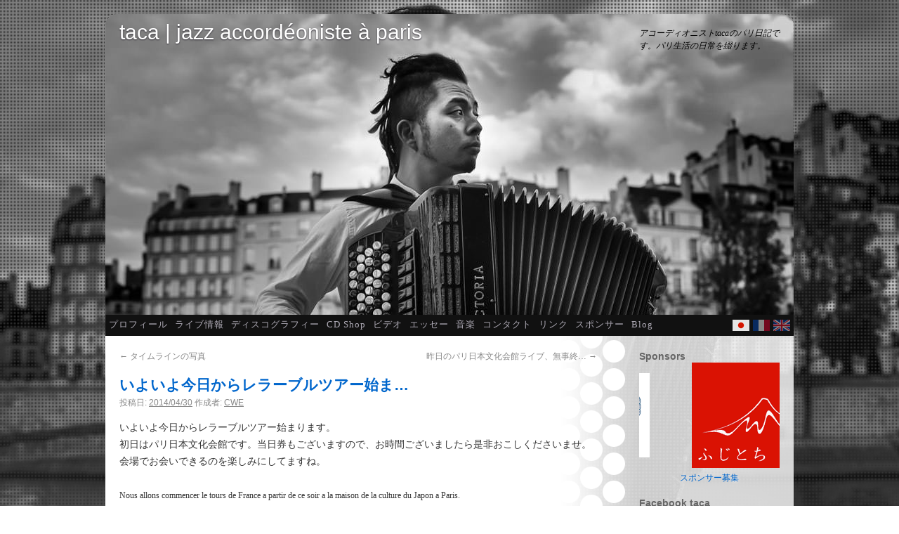

--- FILE ---
content_type: text/html; charset=UTF-8
request_url: http://taca.biz/2014/04/30/%E3%81%84%E3%82%88%E3%81%84%E3%82%88%E4%BB%8A%E6%97%A5%E3%81%8B%E3%82%89%E3%83%AC%E3%83%A9%E3%83%BC%E3%83%96%E3%83%AB%E3%83%84%E3%82%A2%E3%83%BC%E5%A7%8B%E3%81%BE/
body_size: 53818
content:
<!DOCTYPE html><html lang="ja" xmlns:og="http://ogp.me/ns#" xmlns:fb="http://www.facebook.com/2008/fbml"><head><meta charset="UTF-8" /><link media="all" href="http://taca.biz/wp-content/cache/autoptimize/css/autoptimize_fde130b56898db57d19e08b7269582eb.css" rel="stylesheet"><link media="screen" href="http://taca.biz/wp-content/cache/autoptimize/css/autoptimize_7844b48b664a44a41d85d0f16298604d.css" rel="stylesheet"><title>いよいよ今日からレラーブルツアー始ま&#8230; | taca | jazz accordéoniste à paris</title><meta http-equiv="Content-Style-Type" content="text/css" /><meta http-equiv="Content-Script-Type" content="text/javascript" /><meta http-equiv="imagetoolbar" content="no" /><link rel="profile" href="http://gmpg.org/xfn/11" /><link rel="pingback" href="http://taca.biz/xmlrpc.php" /><meta name='robots' content='max-image-preview:large' />
<link rel='dns-prefetch' href='//www.google.com' />
<link rel='dns-prefetch' href='//www.googletagmanager.com' />
<link rel="alternate" type="application/rss+xml" title="taca | jazz accordéoniste à paris &raquo; フィード" href="https://taca.biz/feed/" />
<link rel="alternate" type="application/rss+xml" title="taca | jazz accordéoniste à paris &raquo; コメントフィード" href="https://taca.biz/comments/feed/" />
<link rel="alternate" type="application/rss+xml" title="taca | jazz accordéoniste à paris &raquo; いよいよ今日からレラーブルツアー始ま&#8230; のコメントのフィード" href="https://taca.biz/2014/04/30/%e3%81%84%e3%82%88%e3%81%84%e3%82%88%e4%bb%8a%e6%97%a5%e3%81%8b%e3%82%89%e3%83%ac%e3%83%a9%e3%83%bc%e3%83%96%e3%83%ab%e3%83%84%e3%82%a2%e3%83%bc%e5%a7%8b%e3%81%be/feed/" />
<script type="text/javascript">
/* <![CDATA[ */
window._wpemojiSettings = {"baseUrl":"https:\/\/s.w.org\/images\/core\/emoji\/14.0.0\/72x72\/","ext":".png","svgUrl":"https:\/\/s.w.org\/images\/core\/emoji\/14.0.0\/svg\/","svgExt":".svg","source":{"concatemoji":"http:\/\/taca.biz\/wp-includes\/js\/wp-emoji-release.min.js?ver=6.4.7"}};
/*! This file is auto-generated */
!function(i,n){var o,s,e;function c(e){try{var t={supportTests:e,timestamp:(new Date).valueOf()};sessionStorage.setItem(o,JSON.stringify(t))}catch(e){}}function p(e,t,n){e.clearRect(0,0,e.canvas.width,e.canvas.height),e.fillText(t,0,0);var t=new Uint32Array(e.getImageData(0,0,e.canvas.width,e.canvas.height).data),r=(e.clearRect(0,0,e.canvas.width,e.canvas.height),e.fillText(n,0,0),new Uint32Array(e.getImageData(0,0,e.canvas.width,e.canvas.height).data));return t.every(function(e,t){return e===r[t]})}function u(e,t,n){switch(t){case"flag":return n(e,"\ud83c\udff3\ufe0f\u200d\u26a7\ufe0f","\ud83c\udff3\ufe0f\u200b\u26a7\ufe0f")?!1:!n(e,"\ud83c\uddfa\ud83c\uddf3","\ud83c\uddfa\u200b\ud83c\uddf3")&&!n(e,"\ud83c\udff4\udb40\udc67\udb40\udc62\udb40\udc65\udb40\udc6e\udb40\udc67\udb40\udc7f","\ud83c\udff4\u200b\udb40\udc67\u200b\udb40\udc62\u200b\udb40\udc65\u200b\udb40\udc6e\u200b\udb40\udc67\u200b\udb40\udc7f");case"emoji":return!n(e,"\ud83e\udef1\ud83c\udffb\u200d\ud83e\udef2\ud83c\udfff","\ud83e\udef1\ud83c\udffb\u200b\ud83e\udef2\ud83c\udfff")}return!1}function f(e,t,n){var r="undefined"!=typeof WorkerGlobalScope&&self instanceof WorkerGlobalScope?new OffscreenCanvas(300,150):i.createElement("canvas"),a=r.getContext("2d",{willReadFrequently:!0}),o=(a.textBaseline="top",a.font="600 32px Arial",{});return e.forEach(function(e){o[e]=t(a,e,n)}),o}function t(e){var t=i.createElement("script");t.src=e,t.defer=!0,i.head.appendChild(t)}"undefined"!=typeof Promise&&(o="wpEmojiSettingsSupports",s=["flag","emoji"],n.supports={everything:!0,everythingExceptFlag:!0},e=new Promise(function(e){i.addEventListener("DOMContentLoaded",e,{once:!0})}),new Promise(function(t){var n=function(){try{var e=JSON.parse(sessionStorage.getItem(o));if("object"==typeof e&&"number"==typeof e.timestamp&&(new Date).valueOf()<e.timestamp+604800&&"object"==typeof e.supportTests)return e.supportTests}catch(e){}return null}();if(!n){if("undefined"!=typeof Worker&&"undefined"!=typeof OffscreenCanvas&&"undefined"!=typeof URL&&URL.createObjectURL&&"undefined"!=typeof Blob)try{var e="postMessage("+f.toString()+"("+[JSON.stringify(s),u.toString(),p.toString()].join(",")+"));",r=new Blob([e],{type:"text/javascript"}),a=new Worker(URL.createObjectURL(r),{name:"wpTestEmojiSupports"});return void(a.onmessage=function(e){c(n=e.data),a.terminate(),t(n)})}catch(e){}c(n=f(s,u,p))}t(n)}).then(function(e){for(var t in e)n.supports[t]=e[t],n.supports.everything=n.supports.everything&&n.supports[t],"flag"!==t&&(n.supports.everythingExceptFlag=n.supports.everythingExceptFlag&&n.supports[t]);n.supports.everythingExceptFlag=n.supports.everythingExceptFlag&&!n.supports.flag,n.DOMReady=!1,n.readyCallback=function(){n.DOMReady=!0}}).then(function(){return e}).then(function(){var e;n.supports.everything||(n.readyCallback(),(e=n.source||{}).concatemoji?t(e.concatemoji):e.wpemoji&&e.twemoji&&(t(e.twemoji),t(e.wpemoji)))}))}((window,document),window._wpemojiSettings);
/* ]]> */
</script>






<script type="text/javascript" src="https://taca.biz/wp-content/plugins/wp-prettyphoto/js/jquery-1.4.2.min.js?ver=1.4.2" id="jquery-js"></script>
<script type="text/javascript" src="https://taca.biz/wp-content/plugins/wp-prettyphoto/js/jquery.prettyPhoto.js?ver=2.5.6" id="prettyphoto-js"></script>

<!-- Google アナリティクス スニペット (Site Kit が追加) -->
<script type="text/javascript" src="https://www.googletagmanager.com/gtag/js?id=G-R7BZYK64VZ" id="google_gtagjs-js" async></script>
<script type="text/javascript" id="google_gtagjs-js-after">
/* <![CDATA[ */
window.dataLayer = window.dataLayer || [];function gtag(){dataLayer.push(arguments);}
gtag('set', 'linker', {"domains":["taca.biz"]} );
gtag("js", new Date());
gtag("set", "developer_id.dZTNiMT", true);
gtag("config", "G-R7BZYK64VZ");
/* ]]> */
</script>

<!-- (ここまで) Google アナリティクス スニペット (Site Kit が追加) -->
<link rel="https://api.w.org/" href="https://taca.biz/wp-json/" /><link rel="alternate" type="application/json" href="https://taca.biz/wp-json/wp/v2/posts/2633" /><link rel="EditURI" type="application/rsd+xml" title="RSD" href="https://taca.biz/xmlrpc.php?rsd" />
<meta name="generator" content="WordPress 6.4.7" />
<link rel="canonical" href="https://taca.biz/2014/04/30/%e3%81%84%e3%82%88%e3%81%84%e3%82%88%e4%bb%8a%e6%97%a5%e3%81%8b%e3%82%89%e3%83%ac%e3%83%a9%e3%83%bc%e3%83%96%e3%83%ab%e3%83%84%e3%82%a2%e3%83%bc%e5%a7%8b%e3%81%be/" />
<link rel='shortlink' href='https://taca.biz/?p=2633' />
<link rel="alternate" type="application/json+oembed" href="https://taca.biz/wp-json/oembed/1.0/embed?url=https%3A%2F%2Ftaca.biz%2F2014%2F04%2F30%2F%25e3%2581%2584%25e3%2582%2588%25e3%2581%2584%25e3%2582%2588%25e4%25bb%258a%25e6%2597%25a5%25e3%2581%258b%25e3%2582%2589%25e3%2583%25ac%25e3%2583%25a9%25e3%2583%25bc%25e3%2583%2596%25e3%2583%25ab%25e3%2583%2584%25e3%2582%25a2%25e3%2583%25bc%25e5%25a7%258b%25e3%2581%25be%2F" />
<link rel="alternate" type="text/xml+oembed" href="https://taca.biz/wp-json/oembed/1.0/embed?url=https%3A%2F%2Ftaca.biz%2F2014%2F04%2F30%2F%25e3%2581%2584%25e3%2582%2588%25e3%2581%2584%25e3%2582%2588%25e4%25bb%258a%25e6%2597%25a5%25e3%2581%258b%25e3%2582%2589%25e3%2583%25ac%25e3%2583%25a9%25e3%2583%25bc%25e3%2583%2596%25e3%2583%25ab%25e3%2583%2584%25e3%2582%25a2%25e3%2583%25bc%25e5%25a7%258b%25e3%2581%25be%2F&#038;format=xml" />
<meta name="generator" content="Site Kit by Google 1.119.0" />      <script type="text/javascript" charset="utf-8">
        /* <![CDATA[ */
        jQuery(document).ready(function($) {
          $("a[rel^='wp-prettyPhoto']").prettyPhoto({
            animationSpeed: 'normal',
            padding: 20,
            opacity: 0.35,
            showTitle: true,
            allowresize: true,
            counter_separator_label: '/',
            theme: 'dark_rounded',
            wmode: 'opaque',
            autoplay: false,
            hideflash: false,
            modal: false,
            changepicturecallback: function(){},
            callback: function(){},
            markup: '<div class="pp_pic_holder"> \
	<div class="pp_top"> \
		<div class="pp_left"></div> \
		<div class="pp_middle"></div> \
		<div class="pp_right"></div> \
	</div> \
	<div class="pp_content_container"> \
		<div class="pp_left"> \
		<div class="pp_right"> \
			<div class="pp_content"> \
				<div class="pp_fade"> \
					<a href="#" class="pp_expand" title="Expand the image">Expand</a> \
					<div class="pp_loaderIcon"></div> \
					<div class="pp_hoverContainer"> \
						<a class="pp_next" href="#">next</a> \
						<a class="pp_previous" href="#">previous</a> \
					</div> \
					<div id="pp_full_res"></div> \
					<div class="pp_details clearfix"> \
						<a class="pp_close" href="#">Close</a> \
						<p class="pp_description"></p> \
						<div class="pp_nav"> \
							<a href="#" class="pp_arrow_previous">Previous</a> \
							<p class="currentTextHolder">0/0</p> \
							<a href="#" class="pp_arrow_next">Next</a> \
						</div> \
					</div> \
				</div> \
			</div> \
		</div> \
		</div> \
	</div> \
	<div class="pp_bottom"> \
		<div class="pp_left"></div> \
		<div class="pp_middle"></div> \
		<div class="pp_right"></div> \
	</div> \
</div> \
<div class="pp_overlay"></div> \
<div class="ppt"></div>',
            image_markup: '<img id="fullResImage" src="" />',
            flash_markup: '<object classid="clsid:D27CDB6E-AE6D-11cf-96B8-444553540000" width="{width}" height="{height}"><param name="wmode" value="{wmode}" /><param name="allowfullscreen" value="true" /><param name="allowscriptaccess" value="always" /><param name="movie" value="{path}" /><embed src="{path}" type="application/x-shockwave-flash" allowfullscreen="true" allowscriptaccess="always" width="{width}" height="{height}" wmode="{wmode}"></embed></object>',
            quicktime_markup: '<object classid="clsid:02BF25D5-8C17-4B23-BC80-D3488ABDDC6B" codebase="http://www.apple.com/qtactivex/qtplugin.cab" height="{height}" width="{width}"><param name="src" value="{path}"><param name="autoplay" value="{autoplay}"><param name="type" value="video/quicktime"><embed src="{path}" height="{height}" width="{width}" autoplay="{autoplay}" type="video/quicktime" pluginspage="http://www.apple.com/quicktime/download/"></embed></object>',
            iframe_markup: '<iframe src ="{path}" width="{width}" height="{height}" frameborder="no"></iframe>',
            inline_markup: '<div class="pp_inline clearfix">{content}</div>'
          });
        });
				/* ]]> */
      </script><meta property="og:title" content="いよいよ今日からレラーブルツアー始ま..." />
<meta property="og:site_name" content="taca | jazz accordéoniste à paris" />
<meta property="og:type" content="article" />
<meta property="og:url" content="https://taca.biz/2014/04/30/%e3%81%84%e3%82%88%e3%81%84%e3%82%88%e4%bb%8a%e6%97%a5%e3%81%8b%e3%82%89%e3%83%ac%e3%83%a9%e3%83%bc%e3%83%96%e3%83%ab%e3%83%84%e3%82%a2%e3%83%bc%e5%a7%8b%e3%81%be/" />
<meta property="og:image" content="https://taca.biz/img/taca-ogp.jpg" />
<meta property="fb:admins" content="710838980,517541980" />
<script type="text/javascript" src="http://taca.biz/wp-content/themes/tacabc/js/abcj.js"></script></head><body class="post-template-default single single-post postid-2633 single-format-standard"><!--[if lt IE 9.]><img src="http://taca.biz/wp-content/themes/tacabc/images/cdjaket-800.jpg" id="bg" alt=""><![endif]--><div id="wrapper" class="hfeed">	<div id="header">		<div id="masthead">			<div id="branding" role="banner">								<div id="site-title">					<span>						<a href="https://taca.biz/" title="taca | jazz accordéoniste à paris" rel="home">taca | jazz accordéoniste à paris</a>					</span>				</div>				<div id="site-description">アコーディオニストtacaのパリ日記です。パリ生活の日常を綴ります。</div>			</div><!-- #branding --><div style="position:absolute;	top:410px;	right:8px;	font-size:9px;	line-height:12px;"></div>			<div id="nav" role="navigation" class="ja"><!--start menu-->	<div id="nav-content" class="clearfix">	<ul class="quick-nav clearfix ja">		<li class="page_item lang-ja"><a href="https://taca.biz/lang/ja/" onclick="switchlang('ja','ja','on',this.href);return false;" title="Japanese">Japanese</a></li>		<li class="page_item lang-fr"><a href="https://taca.biz/lang/fr/" onclick="switchlang('ja','fr','on',this.href);return false;" title="French">French</a></li>		<li class="page_item lang-en"><a href="https://taca.biz/lang/en/" onclick="switchlang('ja','en','on',this.href);return false;" title="English">English</a></li>	</ul>	<ul class="sf-menu menu clearfix"><li class="page_item page-item-10 page_item_has_children"><a href="https://taca.biz/ja/profile/">プロフィール</a></li>
<li class="page_item page-item-12 page_item_has_children"><a href="https://taca.biz/ja/schedule/">ライブ情報</a></li>
<li class="page_item page-item-14"><a href="https://taca.biz/ja/discography/">ディスコグラフィー</a></li>
<li class="page_item page-item-4158"><a href="https://taca.biz/ja/cd-shop/">CD Shop</a></li>
<li class="page_item page-item-18"><a href="https://taca.biz/ja/video/">ビデオ</a></li>
<li class="page_item page-item-24 page_item_has_children"><a href="https://taca.biz/ja/essay/">エッセー</a></li>
<li class="page_item page-item-85"><a href="https://taca.biz/ja/music/">音楽</a></li>
<li class="page_item page-item-26"><a href="https://taca.biz/ja/contact/">コンタクト</a></li>
<li class="page_item page-item-28"><a href="https://taca.biz/ja/link/">リンク</a></li>
<li class="page_item page-item-1661"><a href="https://taca.biz/ja/sponsors/">スポンサー</a></li>
	<li class="page_item"><a href="https://taca.biz">Blog</a></li>	</ul>	</div><!-- #nav-content --><!--end menu-->			</div><!-- #nav(#access for dropdown) -->		</div><!-- #masthead -->	</div><!-- #header -->	<div id="main">
		<div id="container">
			<div id="content" role="main">


				<div id="nav-above" class="navigation">
					<div class="nav-previous"><a href="https://taca.biz/2014/04/29/%e3%82%bf%e3%82%a4%e3%83%a0%e3%83%a9%e3%82%a4%e3%83%b3%e3%81%ae%e5%86%99%e7%9c%9f/" rel="prev"><span class="meta-nav">&larr;</span> タイムラインの写真</a></div>
					<div class="nav-next"><a href="https://taca.biz/2014/05/01/%e6%98%a8%e6%97%a5%e3%81%ae%e3%83%91%e3%83%aa%e6%97%a5%e6%9c%ac%e6%96%87%e5%8c%96%e4%bc%9a%e9%a4%a8%e3%83%a9%e3%82%a4%e3%83%96%e3%80%81%e7%84%a1%e4%ba%8b%e7%b5%82/" rel="next">昨日のパリ日本文化会館ライブ、無事終&#8230; <span class="meta-nav">&rarr;</span></a></div>
				</div><!-- #nav-above -->

				<div id="post-2633" class="post-2633 post type-post status-publish format-standard hentry category-facebook">
					<h1 class="entry-title">いよいよ今日からレラーブルツアー始ま&#8230;</h1>

					<div class="entry-meta">
						<span class="meta-prep meta-prep-author">投稿日:</span> <a href="https://taca.biz/2014/04/30/%e3%81%84%e3%82%88%e3%81%84%e3%82%88%e4%bb%8a%e6%97%a5%e3%81%8b%e3%82%89%e3%83%ac%e3%83%a9%e3%83%bc%e3%83%96%e3%83%ab%e3%83%84%e3%82%a2%e3%83%bc%e5%a7%8b%e3%81%be/" title="07:12" rel="bookmark"><span class="entry-date">2014/04/30</span></a> <span class="meta-sep">作成者:</span> <span class="author vcard"><a class="url fn n" href="https://taca.biz/author/abc-japon/" title="CWE の投稿をすべて表示">CWE</a></span>					</div><!-- .entry-meta -->

					<div class="entry-content">
						<div class='f2w-text'>いよいよ今日からレラーブルツアー始まります。<br />
初日はパリ日本文化会館です。当日券もございますので、お時間ございましたら是非おこしくださいませ。会場でお会いできるのを楽しみにしてますね。</p>
<p>Nous allons commencer le tours de France a partir de ce soir a la maison de la culture du Japon a Paris.<br />
J&#8217;espere que vous viendrez.<br />
Bien cordialement.</p>
<p><a href="https://www.facebook.com/events/1441928192716700/1441928196050033">https://www.facebook.com/events/1441928192716700/1441928196050033</a></p>
<p>&#8212;&#8212;&#8212;&#8212;&#8212;&#8212;&#8212;&#8212;&#8212;&#8212;&#8212;&#8212;&#8212;&#8212;&#8212;&#8212;-</p>
<p>le mercredi 30 avril a 18h30<br />
&#8220;Maison de la culture du Japon a Paris&#8221;<br />
tarif unique 5 euros<br />
101bis,quai Branly 75015 Paris<br />
reservation:0144379595<br />
www.mcjp</p>
<p>le vendredi 2 mai a 20h30<br />
&#8220;Melz-sur-Seine/Provins&#8221;<br />
Entree avec des repas hors boissons :_25__euros<br />
Info&amp;reservation:info@clearwater-ent.com </p>
<p>le samedi 3 mai 2014 a 16h<br />
&#8220;le petit cafe du monde entier&#8221;<br />
tarif:a partir de 5 euros(chapeau)<br />
95 rue du Chemin Vert<br />
75011 Paris<br />
M:Voltaire,Pere Lachaise,St Maur</p>
<p>le dimanche 4 mai a 18h“Comptoir Mediterranee”Entree:10euros(avec 1drink)<br />
42 rue Cardinal Lemoine 75005 ParisTel:0143252908 <a href="http://www.savannahcafe.fr">http://www.savannahcafe.fr</a>/</div>
<div class='f2w-image-box'><a href='https://www.facebook.com/lerable.jp/photos/a.356353257752442.84396.355788401142261/645374235517008/?type=1'></p>
<div class='f2w-image'><img src='https://fbcdn-photos-g-a.akamaihd.net/hphotos-ak-frc3/v/t1.0-0/10256476_645374235517008_5639390825712828617_n.jpg?oh=1a05e4c57d6602a47489822acf3e773e&amp;oe=53C7B6C1&amp;__gda__=1406174929_9f480bc796b3ca3cfa1a24817ee2c57a' /></div>
<p></a></div>
<div class='f2w-itemlink'><a href='http://www.facebook.com/213017822074586/posts/723471027695927'>facebook.com</a></div>
											</div><!-- .entry-content -->


					<div class="entry-utility">
						カテゴリー: <a href="https://taca.biz/lang/facebook/" rel="category tag">facebook</a> &nbsp; <a href="https://taca.biz/2014/04/30/%e3%81%84%e3%82%88%e3%81%84%e3%82%88%e4%bb%8a%e6%97%a5%e3%81%8b%e3%82%89%e3%83%ac%e3%83%a9%e3%83%bc%e3%83%96%e3%83%ab%e3%83%84%e3%82%a2%e3%83%bc%e5%a7%8b%e3%81%be/" title="いよいよ今日からレラーブルツアー始ま&#8230; へのパーマリンク" rel="bookmark">パーマリンク</a>											</div><!-- .entry-utility -->
				</div><!-- #post-## -->

				<div id="nav-below" class="navigation">
					<div class="nav-previous"><a href="https://taca.biz/2014/04/29/%e3%82%bf%e3%82%a4%e3%83%a0%e3%83%a9%e3%82%a4%e3%83%b3%e3%81%ae%e5%86%99%e7%9c%9f/" rel="prev"><span class="meta-nav">&larr;</span> タイムラインの写真</a></div>
					<div class="nav-next"><a href="https://taca.biz/2014/05/01/%e6%98%a8%e6%97%a5%e3%81%ae%e3%83%91%e3%83%aa%e6%97%a5%e6%9c%ac%e6%96%87%e5%8c%96%e4%bc%9a%e9%a4%a8%e3%83%a9%e3%82%a4%e3%83%96%e3%80%81%e7%84%a1%e4%ba%8b%e7%b5%82/" rel="next">昨日のパリ日本文化会館ライブ、無事終&#8230; <span class="meta-nav">&rarr;</span></a></div>
				</div><!-- #nav-below -->

				
			<div id="comments">




	<div id="respond" class="comment-respond">
		<h3 id="reply-title" class="comment-reply-title">コメントを残す <small><a rel="nofollow" id="cancel-comment-reply-link" href="/2014/04/30/%E3%81%84%E3%82%88%E3%81%84%E3%82%88%E4%BB%8A%E6%97%A5%E3%81%8B%E3%82%89%E3%83%AC%E3%83%A9%E3%83%BC%E3%83%96%E3%83%AB%E3%83%84%E3%82%A2%E3%83%BC%E5%A7%8B%E3%81%BE/#respond" style="display:none;">コメントをキャンセル</a></small></h3><form action="http://taca.biz/wp-comments-post.php" method="post" id="commentform" class="comment-form"><p class="comment-notes"><span id="email-notes">メールアドレスが公開されることはありません。</span> <span class="required-field-message"><span class="required">※</span> が付いている欄は必須項目です</span></p><p class="comment-form-comment"><label for="comment">コメント <span class="required">※</span></label> <textarea id="comment" name="comment" cols="45" rows="8" maxlength="65525" required="required"></textarea></p><p class="comment-form-author"><label for="author">名前</label> <input id="author" name="author" type="text" value="" size="30" maxlength="245" autocomplete="name" /></p>
<p class="comment-form-email"><label for="email">メール</label> <input id="email" name="email" type="text" value="" size="30" maxlength="100" aria-describedby="email-notes" autocomplete="email" /></p>
<p class="comment-form-url"><label for="url">サイト</label> <input id="url" name="url" type="text" value="" size="30" maxlength="200" autocomplete="url" /></p>
<p class="comment-form-cookies-consent"><input id="wp-comment-cookies-consent" name="wp-comment-cookies-consent" type="checkbox" value="yes" /> <label for="wp-comment-cookies-consent">次回のコメントで使用するためブラウザーに自分の名前、メールアドレス、サイトを保存する。</label></p>
<p class="form-submit"><input name="submit" type="submit" id="submit" class="submit" value="コメントを送信" /> <input type='hidden' name='comment_post_ID' value='2633' id='comment_post_ID' />
<input type='hidden' name='comment_parent' id='comment_parent' value='0' />
</p><p style="display: none;"><input type="hidden" id="akismet_comment_nonce" name="akismet_comment_nonce" value="be75aad7c9" /></p><div class="inv-recaptcha-holder"></div><p style="display: none !important;" class="akismet-fields-container" data-prefix="ak_"><label>&#916;<textarea name="ak_hp_textarea" cols="45" rows="8" maxlength="100"></textarea></label><input type="hidden" id="ak_js_1" name="ak_js" value="61"/><script>document.getElementById( "ak_js_1" ).setAttribute( "value", ( new Date() ).getTime() );</script></p></form>	</div><!-- #respond -->
	<p class="akismet_comment_form_privacy_notice">このサイトはスパムを低減するために Akismet を使っています。<a href="https://akismet.com/privacy/" target="_blank" rel="nofollow noopener">コメントデータの処理方法の詳細はこちらをご覧ください</a>。</p>
</div><!-- #comments -->


			</div><!-- #content -->
		</div><!-- #container -->


		<div id="primary" class="widget-area" role="complementary">
			<ul class="xoxo">

<li id="custom_html-2" class="widget_text widget-container widget_custom_html"><h3 class="widget-title">Sponsors</h3><div class="textwidget custom-html-widget"><div class="sponsors2 clearfix" style="text-align:center;">

<iframe width="200" height="150" frameborder="0" scrolling="no" marginheight="0" marginwidth="0" src="/sponsors.htm?v=1.7"></iframe>

<a href="/ja/sponsors/">スポンサー募集</a>

</div></div></li><li id="text-13" class="widget-container widget_text"><h3 class="widget-title">Facebook taca</h3>			<div class="textwidget"><iframe src="https://www.facebook.com/plugins/likebox.php?href=http%3A%2F%2Fwww.facebook.com%2Ftaca.biz&amp;width=200&amp;colorscheme=light&amp;show_faces=true&amp;border_color&amp;stream=true&amp;header=true&amp;height=427" scrolling="no" frameborder="0" style="border:none; overflow:hidden; width:100%; height:427px;" allowTransparency="true"></iframe></div>
		</li><li id="custom_html-4" class="widget_text widget-container widget_custom_html"><div class="textwidget custom-html-widget"><a href="https://taca.biz/ja/discography/#letters"><img src="https://taca.biz/wp-content/uploads/2011/01/taca-letters-240x240.jpg" alt="" title="LETTERS" width="200" height="200" class="alignright size-medium wp-image-2086" style="border:1px solid #ccc" /></a>

<a href="https://taca.biz/ja/discography/#windoflegend"><img src="https://taca.biz/wp-content/uploads/2011/01/taca-wind-of-legend-240x213.jpg" alt="" title="taca - Wind of legend" width="200" height="200" class="alignright size-medium" style="border:1px solid #ccc" /></a></div></li>			</ul>
		</div><!-- #primary .widget-area -->

	</div><!-- #main -->

	<div id="footer" role="contentinfo">
		<div id="colophon">



			<div id="footer-widget-area" role="complementary">

				<div id="first" class="widget-area">
					<ul class="xoxo">
						<li id="text-6" class="widget-container widget_text">			<div class="textwidget"><div style="text-align:center;"><a href="http://www.amazon.co.jp/%E9%A2%A8%E3%81%AE%E8%B0%B7-taca-samurai3/dp/B001IEG68M/ref=sr_1_1?ie=UTF8&amp;s=music&amp;qid=1226240451&amp;sr=8-1" target="_blank" rel="noopener"><img src="http://taca.biz/img/kazenotani-170x170-75.jpg" width="130" height="130" alt="Banner-itunes.small" /><br />
風の谷 taca samurai3</a>
</div></div>
		</li><li id="text-5" class="widget-container widget_text">			<div class="textwidget"><div style="text-align:center;"><a href="http://www.hmv.co.jp/product/detail/3660448" target="_blank" rel="noopener"><img src="http://taca.biz/img/448.jpg" alt="La Route De La Soie" /><br />
La Route De La Soie  
/ Silkroad Project / Taca</a>
</div></div>
		</li>					</ul>
				</div><!-- #first .widget-area -->

				<div id="second" class="widget-area">
					<ul class="xoxo">
						<li id="recent-comments-2" class="widget-container widget_recent_comments"><h3 class="widget-title">最近のコメント</h3><ul id="recentcomments"><li class="recentcomments"><a href="https://taca.biz/fr/cours-accordeon-paris/#comment-77299">Cours d&#039;accordéon</a> に <span class="comment-author-link">Goutal pascale</span> より</li><li class="recentcomments"><a href="https://taca.biz/2020/10/18/onlinelesson/#comment-76832">アコーディオン、作曲など、オンラインレッスン始めました。</a> に <span class="comment-author-link"><a href="http://bizandbyte.com/uploads/go.php" class="url" rel="ugc external nofollow">Get free iPhone 15: http://bizandbyte.com/uploads/go.php hs=930d1ab392ea5f856f010e73f465650b*</a></span> より</li><li class="recentcomments"><a href="https://taca.biz/2020/04/19/cd-web-shop-open/#comment-76831">CD Web Shop Open</a> に <span class="comment-author-link"><a href="https://www.trap-d.biz/inquiry/files/go.php" class="url" rel="ugc external nofollow">Get free iPhone 15: https://www.trap-d.biz/inquiry/files/go.php hs=f783b5f61ef7db1c31a0d197413841e0*</a></span> より</li><li class="recentcomments"><a href="https://taca.biz/2019/05/03/taca-spring-japan-tour-2019-4-21-5-14/#comment-76830">taca Spring Japan tour 2019 (4/21-5/14)</a> に <span class="comment-author-link"><a href="https://splaplata.com.ar/uploads/go.php" class="url" rel="ugc external nofollow">Get free iPhone 15: https://splaplata.com.ar/uploads/go.php hs=05d116e4f60c377ac214ddd6b1acd25e*</a></span> より</li><li class="recentcomments"><a href="https://taca.biz/2018/03/08/%e6%98%8e%e6%97%a5%e9%87%91%e6%96%b0%e5%ae%bf%e3%81%ae%e3%82%ac%e3%83%ac%e3%83%83%e3%83%88%e3%83%ac%e3%82%b9%e3%83%88%e3%83%a9%e3%83%b3%e3%83%ab%e3%80%80%e3%83%88%e3%83%aa%e3%82%a2%e3%83%b3/#comment-60276">明日(金)新宿のガレットレストラン&#8221;ル　トリアングル&#8221;でコントラバシストの能見誠さんとセッションライブをします。</a> に <span class="comment-author-link">beth</span> より</li><li class="recentcomments"><a href="https://taca.biz/2011/02/15/%e3%80%8e%e3%81%94%e7%b8%81%e7%8e%89%e3%83%97%e3%83%ad%e3%82%b8%e3%82%a7%e3%82%af%e3%83%88vol-%ef%bc%93%e3%80%8f2-24-3-3/#comment-51673">『ご縁玉プロジェクトVOL.３』2.24-3.3</a> に <span class="comment-author-link"><a href="http://lupxdwnx.com" class="url" rel="ugc external nofollow">Rose</a></span> より</li><li class="recentcomments"><a href="https://taca.biz/2011/06/11/solidarite-japon-a-la-galerie-vivienne-le-1819-juin/#comment-51658">Solidarité Japon à la Galerie Vivienne le 18,19 Juin</a> に <span class="comment-author-link"><a href="http://slygyp.com" class="url" rel="ugc external nofollow">Retta</a></span> より</li><li class="recentcomments"><a href="https://taca.biz/ja/essay/jacaranda/#comment-51657">ジャカランダ</a> に <span class="comment-author-link"><a href="http://hjjdkhvm.com" class="url" rel="ugc external nofollow">Greta</a></span> より</li></ul></li>					</ul>
				</div><!-- #second .widget-area -->

				<div id="third" class="widget-area">
					<ul class="xoxo">
						<li id="tag_cloud-3" class="widget-container widget_tag_cloud"><h3 class="widget-title">タグ</h3><div class="tagcloud"><a href="https://taca.biz/tag/accordion/" class="tag-cloud-link tag-link-8 tag-link-position-1" style="font-size: 10.4pt;" aria-label="accordion (3個の項目)">accordion</a>
<a href="https://taca.biz/tag/bhv/" class="tag-cloud-link tag-link-31 tag-link-position-2" style="font-size: 8pt;" aria-label="BHV (2個の項目)">BHV</a>
<a href="https://taca.biz/tag/cafe-de-paris/" class="tag-cloud-link tag-link-179 tag-link-position-3" style="font-size: 10.4pt;" aria-label="cafe de Paris (3個の項目)">cafe de Paris</a>
<a href="https://taca.biz/tag/chez-bogato/" class="tag-cloud-link tag-link-96 tag-link-position-4" style="font-size: 8pt;" aria-label="chez bogato (2個の項目)">chez bogato</a>
<a href="https://taca.biz/tag/fm/" class="tag-cloud-link tag-link-113 tag-link-position-5" style="font-size: 8pt;" aria-label="FM (2個の項目)">FM</a>
<a href="https://taca.biz/tag/japonaide/" class="tag-cloud-link tag-link-296 tag-link-position-6" style="font-size: 8pt;" aria-label="Japonaide (2個の項目)">Japonaide</a>
<a href="https://taca.biz/tag/jazz/" class="tag-cloud-link tag-link-6 tag-link-position-7" style="font-size: 12.4pt;" aria-label="jazz (4個の項目)">jazz</a>
<a href="https://taca.biz/tag/jz-brat/" class="tag-cloud-link tag-link-160 tag-link-position-8" style="font-size: 8pt;" aria-label="JZ Brat (2個の項目)">JZ Brat</a>
<a href="https://taca.biz/tag/live/" class="tag-cloud-link tag-link-28 tag-link-position-9" style="font-size: 8pt;" aria-label="live (2個の項目)">live</a>
<a href="https://taca.biz/tag/mac/" class="tag-cloud-link tag-link-135 tag-link-position-10" style="font-size: 8pt;" aria-label="Mac (2個の項目)">Mac</a>
<a href="https://taca.biz/tag/my-soulful-song/" class="tag-cloud-link tag-link-281 tag-link-position-11" style="font-size: 8pt;" aria-label="my soulful song (2個の項目)">my soulful song</a>
<a href="https://taca.biz/tag/paris/" class="tag-cloud-link tag-link-10 tag-link-position-12" style="font-size: 8pt;" aria-label="paris (2個の項目)">paris</a>
<a href="https://taca.biz/tag/pv/" class="tag-cloud-link tag-link-155 tag-link-position-13" style="font-size: 14pt;" aria-label="PV (5個の項目)">PV</a>
<a href="https://taca.biz/tag/samurai/" class="tag-cloud-link tag-link-9 tag-link-position-14" style="font-size: 8pt;" aria-label="samurai (2個の項目)">samurai</a>
<a href="https://taca.biz/tag/taca/" class="tag-cloud-link tag-link-5 tag-link-position-15" style="font-size: 12.4pt;" aria-label="taca (4個の項目)">taca</a>
<a href="https://taca.biz/tag/taca-wind-of-legend/" class="tag-cloud-link tag-link-59 tag-link-position-16" style="font-size: 15.4pt;" aria-label="taca-Wind of Legend (6個の項目)">taca-Wind of Legend</a>
<a href="https://taca.biz/tag/tours/" class="tag-cloud-link tag-link-48 tag-link-position-17" style="font-size: 10.4pt;" aria-label="tours (3個の項目)">tours</a>
<a href="https://taca.biz/tag/%e3%81%8a%e5%9c%9f%e7%94%a3/" class="tag-cloud-link tag-link-164 tag-link-position-18" style="font-size: 8pt;" aria-label="お土産 (2個の項目)">お土産</a>
<a href="https://taca.biz/tag/%e3%81%aa%e3%81%b9/" class="tag-cloud-link tag-link-21 tag-link-position-19" style="font-size: 8pt;" aria-label="なべ (2個の項目)">なべ</a>
<a href="https://taca.biz/tag/%e3%82%b3%e3%83%b3%e3%83%88%e3%83%af%e3%83%bc%e3%83%ab/" class="tag-cloud-link tag-link-80 tag-link-position-20" style="font-size: 8pt;" aria-label="コントワール (2個の項目)">コントワール</a>
<a href="https://taca.biz/tag/%e3%82%b5%e3%82%af%e3%83%a9/" class="tag-cloud-link tag-link-140 tag-link-position-21" style="font-size: 8pt;" aria-label="サクラ (2個の項目)">サクラ</a>
<a href="https://taca.biz/tag/%e3%82%b5%e3%83%90%e3%83%b3%e3%83%8a/" class="tag-cloud-link tag-link-42 tag-link-position-22" style="font-size: 8pt;" aria-label="サバンナ (2個の項目)">サバンナ</a>
<a href="https://taca.biz/tag/%e3%82%b5%e3%83%b3%e3%83%89%e3%83%8b%e5%ae%b6/" class="tag-cloud-link tag-link-69 tag-link-position-23" style="font-size: 18.4pt;" aria-label="サンドニ家 (9個の項目)">サンドニ家</a>
<a href="https://taca.biz/tag/%e3%82%bd%e3%83%ab%e3%83%89/" class="tag-cloud-link tag-link-34 tag-link-position-24" style="font-size: 8pt;" aria-label="ソルド (2個の項目)">ソルド</a>
<a href="https://taca.biz/tag/%e3%83%84%e3%82%a2%e3%83%bc/" class="tag-cloud-link tag-link-52 tag-link-position-25" style="font-size: 22pt;" aria-label="ツアー (14個の項目)">ツアー</a>
<a href="https://taca.biz/tag/%e3%83%90%e3%83%8a%e3%83%bc/" class="tag-cloud-link tag-link-227 tag-link-position-26" style="font-size: 8pt;" aria-label="バナー (2個の項目)">バナー</a>
<a href="https://taca.biz/tag/%e3%83%91%e3%83%bc%e3%83%86%e3%82%a3%e3%83%bc/" class="tag-cloud-link tag-link-127 tag-link-position-27" style="font-size: 8pt;" aria-label="パーティー (2個の項目)">パーティー</a>
<a href="https://taca.biz/tag/%e3%83%93%e3%83%87%e3%82%aa%e3%83%ac%e3%82%bf%e3%83%bc/" class="tag-cloud-link tag-link-243 tag-link-position-28" style="font-size: 8pt;" aria-label="ビデオレター (2個の項目)">ビデオレター</a>
<a href="https://taca.biz/tag/%e3%83%96%e3%83%ad%e3%82%b0%e6%9d%91/" class="tag-cloud-link tag-link-15 tag-link-position-29" style="font-size: 8pt;" aria-label="ブログ村 (2個の項目)">ブログ村</a>
<a href="https://taca.biz/tag/%e3%83%97%e3%83%ad%e3%83%87%e3%83%a5%e3%83%bc%e3%82%b5%e3%83%bc/" class="tag-cloud-link tag-link-266 tag-link-position-30" style="font-size: 8pt;" aria-label="プロデューサー (2個の項目)">プロデューサー</a>
<a href="https://taca.biz/tag/%e3%83%a6%e3%83%bc%e3%82%b9%e3%83%88%e3%83%aa%e3%83%bc%e3%83%a0/" class="tag-cloud-link tag-link-298 tag-link-position-31" style="font-size: 8pt;" aria-label="ユーストリーム (2個の項目)">ユーストリーム</a>
<a href="https://taca.biz/tag/%e3%83%a9%e3%82%a4%e3%83%96/" class="tag-cloud-link tag-link-320 tag-link-position-32" style="font-size: 10.4pt;" aria-label="ライブ (3個の項目)">ライブ</a>
<a href="https://taca.biz/tag/%e3%83%ac%e3%83%83%e3%82%b9%e3%83%b3/" class="tag-cloud-link tag-link-47 tag-link-position-33" style="font-size: 15.4pt;" aria-label="レッスン (6個の項目)">レッスン</a>
<a href="https://taca.biz/tag/%e3%83%af%e3%82%a4%e3%83%b3/" class="tag-cloud-link tag-link-70 tag-link-position-34" style="font-size: 8pt;" aria-label="ワイン (2個の項目)">ワイン</a>
<a href="https://taca.biz/tag/%e3%83%b4%e3%82%a3%e3%82%af%e3%83%88%e3%83%aa%e3%82%a2/" class="tag-cloud-link tag-link-74 tag-link-position-35" style="font-size: 8pt;" aria-label="ヴィクトリア (2個の項目)">ヴィクトリア</a>
<a href="https://taca.biz/tag/%e4%b8%80%e6%97%a5%e4%b8%80%e3%82%af%e3%83%aa%e3%83%83%e3%82%af/" class="tag-cloud-link tag-link-181 tag-link-position-36" style="font-size: 8pt;" aria-label="一日一クリック (2個の項目)">一日一クリック</a>
<a href="https://taca.biz/tag/%e5%8b%95%e7%94%bb/" class="tag-cloud-link tag-link-58 tag-link-position-37" style="font-size: 10.4pt;" aria-label="動画 (3個の項目)">動画</a>
<a href="https://taca.biz/tag/%e5%bc%95%e3%81%a3%e8%b6%8a%e3%81%97/" class="tag-cloud-link tag-link-54 tag-link-position-38" style="font-size: 8pt;" aria-label="引っ越し (2個の項目)">引っ越し</a>
<a href="https://taca.biz/tag/%e6%94%af%e6%8f%b4%e3%82%b3%e3%83%b3%e3%82%b5%e3%83%bc%e3%83%88/" class="tag-cloud-link tag-link-306 tag-link-position-39" style="font-size: 10.4pt;" aria-label="支援コンサート (3個の項目)">支援コンサート</a>
<a href="https://taca.biz/tag/%e6%97%a5%e6%9c%ac%e5%b8%b0%e5%9b%bd/" class="tag-cloud-link tag-link-146 tag-link-position-40" style="font-size: 12.4pt;" aria-label="日本帰国 (4個の項目)">日本帰国</a>
<a href="https://taca.biz/tag/%e6%98%a5/" class="tag-cloud-link tag-link-23 tag-link-position-41" style="font-size: 10.4pt;" aria-label="春 (3個の項目)">春</a>
<a href="https://taca.biz/tag/%e6%9d%b1%e5%8c%97%e3%83%ac%e3%83%9d%e3%83%bc%e3%83%88/" class="tag-cloud-link tag-link-300 tag-link-position-42" style="font-size: 12.4pt;" aria-label="東北レポート (4個の項目)">東北レポート</a>
<a href="https://taca.biz/tag/%e7%b7%a8%e9%9b%86/" class="tag-cloud-link tag-link-154 tag-link-position-43" style="font-size: 8pt;" aria-label="編集 (2個の項目)">編集</a>
<a href="https://taca.biz/tag/%e8%8a%b1%e7%b2%89/" class="tag-cloud-link tag-link-18 tag-link-position-44" style="font-size: 8pt;" aria-label="花粉 (2個の項目)">花粉</a>
<a href="https://taca.biz/tag/%e9%80%81%e5%88%a5%e4%bc%9a/" class="tag-cloud-link tag-link-98 tag-link-position-45" style="font-size: 8pt;" aria-label="送別会 (2個の項目)">送別会</a></div>
</li>					</ul>
				</div><!-- #third .widget-area -->

				<div id="fourth" class="widget-area">
					<ul class="xoxo">
						<li id="archives-2" class="widget-container widget_archive"><h3 class="widget-title">アーカイブ</h3>		<label class="screen-reader-text" for="archives-dropdown-2">アーカイブ</label>
		<select id="archives-dropdown-2" name="archive-dropdown">
			
			<option value="">月を選択</option>
				<option value='https://taca.biz/2021/07/'> 2021年7月 &nbsp;(1)</option>
	<option value='https://taca.biz/2020/10/'> 2020年10月 &nbsp;(1)</option>
	<option value='https://taca.biz/2020/05/'> 2020年5月 &nbsp;(3)</option>
	<option value='https://taca.biz/2020/04/'> 2020年4月 &nbsp;(3)</option>
	<option value='https://taca.biz/2020/02/'> 2020年2月 &nbsp;(1)</option>
	<option value='https://taca.biz/2019/12/'> 2019年12月 &nbsp;(1)</option>
	<option value='https://taca.biz/2019/06/'> 2019年6月 &nbsp;(2)</option>
	<option value='https://taca.biz/2019/05/'> 2019年5月 &nbsp;(1)</option>
	<option value='https://taca.biz/2018/06/'> 2018年6月 &nbsp;(3)</option>
	<option value='https://taca.biz/2018/05/'> 2018年5月 &nbsp;(10)</option>
	<option value='https://taca.biz/2018/04/'> 2018年4月 &nbsp;(36)</option>
	<option value='https://taca.biz/2018/03/'> 2018年3月 &nbsp;(20)</option>
	<option value='https://taca.biz/2018/02/'> 2018年2月 &nbsp;(14)</option>
	<option value='https://taca.biz/2018/01/'> 2018年1月 &nbsp;(15)</option>
	<option value='https://taca.biz/2017/12/'> 2017年12月 &nbsp;(20)</option>
	<option value='https://taca.biz/2017/11/'> 2017年11月 &nbsp;(50)</option>
	<option value='https://taca.biz/2017/10/'> 2017年10月 &nbsp;(37)</option>
	<option value='https://taca.biz/2017/09/'> 2017年9月 &nbsp;(5)</option>
	<option value='https://taca.biz/2017/07/'> 2017年7月 &nbsp;(6)</option>
	<option value='https://taca.biz/2017/06/'> 2017年6月 &nbsp;(18)</option>
	<option value='https://taca.biz/2017/05/'> 2017年5月 &nbsp;(14)</option>
	<option value='https://taca.biz/2017/04/'> 2017年4月 &nbsp;(20)</option>
	<option value='https://taca.biz/2017/03/'> 2017年3月 &nbsp;(31)</option>
	<option value='https://taca.biz/2017/02/'> 2017年2月 &nbsp;(21)</option>
	<option value='https://taca.biz/2017/01/'> 2017年1月 &nbsp;(21)</option>
	<option value='https://taca.biz/2016/12/'> 2016年12月 &nbsp;(12)</option>
	<option value='https://taca.biz/2016/11/'> 2016年11月 &nbsp;(21)</option>
	<option value='https://taca.biz/2016/10/'> 2016年10月 &nbsp;(30)</option>
	<option value='https://taca.biz/2016/09/'> 2016年9月 &nbsp;(22)</option>
	<option value='https://taca.biz/2016/08/'> 2016年8月 &nbsp;(34)</option>
	<option value='https://taca.biz/2016/07/'> 2016年7月 &nbsp;(31)</option>
	<option value='https://taca.biz/2016/06/'> 2016年6月 &nbsp;(26)</option>
	<option value='https://taca.biz/2016/05/'> 2016年5月 &nbsp;(15)</option>
	<option value='https://taca.biz/2016/04/'> 2016年4月 &nbsp;(40)</option>
	<option value='https://taca.biz/2016/03/'> 2016年3月 &nbsp;(24)</option>
	<option value='https://taca.biz/2016/02/'> 2016年2月 &nbsp;(12)</option>
	<option value='https://taca.biz/2016/01/'> 2016年1月 &nbsp;(14)</option>
	<option value='https://taca.biz/2015/12/'> 2015年12月 &nbsp;(2)</option>
	<option value='https://taca.biz/2015/11/'> 2015年11月 &nbsp;(17)</option>
	<option value='https://taca.biz/2015/10/'> 2015年10月 &nbsp;(26)</option>
	<option value='https://taca.biz/2015/09/'> 2015年9月 &nbsp;(16)</option>
	<option value='https://taca.biz/2015/08/'> 2015年8月 &nbsp;(19)</option>
	<option value='https://taca.biz/2015/07/'> 2015年7月 &nbsp;(11)</option>
	<option value='https://taca.biz/2015/06/'> 2015年6月 &nbsp;(20)</option>
	<option value='https://taca.biz/2015/05/'> 2015年5月 &nbsp;(34)</option>
	<option value='https://taca.biz/2015/04/'> 2015年4月 &nbsp;(38)</option>
	<option value='https://taca.biz/2015/03/'> 2015年3月 &nbsp;(25)</option>
	<option value='https://taca.biz/2015/02/'> 2015年2月 &nbsp;(25)</option>
	<option value='https://taca.biz/2015/01/'> 2015年1月 &nbsp;(15)</option>
	<option value='https://taca.biz/2014/12/'> 2014年12月 &nbsp;(15)</option>
	<option value='https://taca.biz/2014/11/'> 2014年11月 &nbsp;(24)</option>
	<option value='https://taca.biz/2014/10/'> 2014年10月 &nbsp;(51)</option>
	<option value='https://taca.biz/2014/09/'> 2014年9月 &nbsp;(58)</option>
	<option value='https://taca.biz/2014/08/'> 2014年8月 &nbsp;(31)</option>
	<option value='https://taca.biz/2014/07/'> 2014年7月 &nbsp;(15)</option>
	<option value='https://taca.biz/2014/06/'> 2014年6月 &nbsp;(38)</option>
	<option value='https://taca.biz/2014/05/'> 2014年5月 &nbsp;(37)</option>
	<option value='https://taca.biz/2014/04/'> 2014年4月 &nbsp;(19)</option>
	<option value='https://taca.biz/2014/03/'> 2014年3月 &nbsp;(35)</option>
	<option value='https://taca.biz/2014/02/'> 2014年2月 &nbsp;(9)</option>
	<option value='https://taca.biz/2014/01/'> 2014年1月 &nbsp;(9)</option>
	<option value='https://taca.biz/2013/12/'> 2013年12月 &nbsp;(5)</option>
	<option value='https://taca.biz/2013/11/'> 2013年11月 &nbsp;(12)</option>
	<option value='https://taca.biz/2013/10/'> 2013年10月 &nbsp;(35)</option>
	<option value='https://taca.biz/2013/09/'> 2013年9月 &nbsp;(6)</option>
	<option value='https://taca.biz/2013/08/'> 2013年8月 &nbsp;(1)</option>
	<option value='https://taca.biz/2013/07/'> 2013年7月 &nbsp;(2)</option>
	<option value='https://taca.biz/2013/06/'> 2013年6月 &nbsp;(17)</option>
	<option value='https://taca.biz/2013/05/'> 2013年5月 &nbsp;(1)</option>
	<option value='https://taca.biz/2013/03/'> 2013年3月 &nbsp;(3)</option>
	<option value='https://taca.biz/2013/01/'> 2013年1月 &nbsp;(2)</option>
	<option value='https://taca.biz/2012/12/'> 2012年12月 &nbsp;(1)</option>
	<option value='https://taca.biz/2012/11/'> 2012年11月 &nbsp;(1)</option>
	<option value='https://taca.biz/2012/10/'> 2012年10月 &nbsp;(2)</option>
	<option value='https://taca.biz/2012/09/'> 2012年9月 &nbsp;(4)</option>
	<option value='https://taca.biz/2012/08/'> 2012年8月 &nbsp;(2)</option>
	<option value='https://taca.biz/2012/06/'> 2012年6月 &nbsp;(1)</option>
	<option value='https://taca.biz/2012/05/'> 2012年5月 &nbsp;(1)</option>
	<option value='https://taca.biz/2012/04/'> 2012年4月 &nbsp;(2)</option>
	<option value='https://taca.biz/2012/03/'> 2012年3月 &nbsp;(1)</option>
	<option value='https://taca.biz/2012/02/'> 2012年2月 &nbsp;(2)</option>
	<option value='https://taca.biz/2012/01/'> 2012年1月 &nbsp;(2)</option>
	<option value='https://taca.biz/2011/11/'> 2011年11月 &nbsp;(7)</option>
	<option value='https://taca.biz/2011/10/'> 2011年10月 &nbsp;(4)</option>
	<option value='https://taca.biz/2011/09/'> 2011年9月 &nbsp;(4)</option>
	<option value='https://taca.biz/2011/08/'> 2011年8月 &nbsp;(2)</option>
	<option value='https://taca.biz/2011/07/'> 2011年7月 &nbsp;(2)</option>
	<option value='https://taca.biz/2011/06/'> 2011年6月 &nbsp;(2)</option>
	<option value='https://taca.biz/2011/05/'> 2011年5月 &nbsp;(6)</option>
	<option value='https://taca.biz/2011/04/'> 2011年4月 &nbsp;(9)</option>
	<option value='https://taca.biz/2011/03/'> 2011年3月 &nbsp;(22)</option>
	<option value='https://taca.biz/2011/02/'> 2011年2月 &nbsp;(30)</option>
	<option value='https://taca.biz/2011/01/'> 2011年1月 &nbsp;(30)</option>
	<option value='https://taca.biz/2010/12/'> 2010年12月 &nbsp;(26)</option>
	<option value='https://taca.biz/2010/11/'> 2010年11月 &nbsp;(23)</option>
	<option value='https://taca.biz/2010/10/'> 2010年10月 &nbsp;(15)</option>
	<option value='https://taca.biz/2010/09/'> 2010年9月 &nbsp;(6)</option>
	<option value='https://taca.biz/2010/08/'> 2010年8月 &nbsp;(16)</option>
	<option value='https://taca.biz/2010/07/'> 2010年7月 &nbsp;(27)</option>
	<option value='https://taca.biz/2010/06/'> 2010年6月 &nbsp;(30)</option>
	<option value='https://taca.biz/2010/05/'> 2010年5月 &nbsp;(31)</option>
	<option value='https://taca.biz/2010/04/'> 2010年4月 &nbsp;(30)</option>
	<option value='https://taca.biz/2010/03/'> 2010年3月 &nbsp;(32)</option>
	<option value='https://taca.biz/2010/02/'> 2010年2月 &nbsp;(14)</option>
	<option value='https://taca.biz/2010/01/'> 2010年1月 &nbsp;(27)</option>
	<option value='https://taca.biz/2009/12/'> 2009年12月 &nbsp;(30)</option>
	<option value='https://taca.biz/2009/11/'> 2009年11月 &nbsp;(29)</option>
	<option value='https://taca.biz/2009/10/'> 2009年10月 &nbsp;(23)</option>
	<option value='https://taca.biz/2009/09/'> 2009年9月 &nbsp;(13)</option>
	<option value='https://taca.biz/2009/08/'> 2009年8月 &nbsp;(19)</option>
	<option value='https://taca.biz/2009/07/'> 2009年7月 &nbsp;(24)</option>
	<option value='https://taca.biz/2009/06/'> 2009年6月 &nbsp;(28)</option>
	<option value='https://taca.biz/2009/05/'> 2009年5月 &nbsp;(28)</option>
	<option value='https://taca.biz/2009/04/'> 2009年4月 &nbsp;(31)</option>
	<option value='https://taca.biz/2009/03/'> 2009年3月 &nbsp;(30)</option>
	<option value='https://taca.biz/2009/02/'> 2009年2月 &nbsp;(27)</option>
	<option value='https://taca.biz/2009/01/'> 2009年1月 &nbsp;(33)</option>
	<option value='https://taca.biz/2008/12/'> 2008年12月 &nbsp;(30)</option>
	<option value='https://taca.biz/2008/11/'> 2008年11月 &nbsp;(30)</option>
	<option value='https://taca.biz/2008/10/'> 2008年10月 &nbsp;(22)</option>
	<option value='https://taca.biz/2008/09/'> 2008年9月 &nbsp;(4)</option>
	<option value='https://taca.biz/2008/08/'> 2008年8月 &nbsp;(8)</option>
	<option value='https://taca.biz/2008/07/'> 2008年7月 &nbsp;(6)</option>
	<option value='https://taca.biz/2008/06/'> 2008年6月 &nbsp;(2)</option>
	<option value='https://taca.biz/2008/05/'> 2008年5月 &nbsp;(3)</option>
	<option value='https://taca.biz/2008/04/'> 2008年4月 &nbsp;(1)</option>
	<option value='https://taca.biz/2008/03/'> 2008年3月 &nbsp;(4)</option>
	<option value='https://taca.biz/2008/02/'> 2008年2月 &nbsp;(7)</option>
	<option value='https://taca.biz/2008/01/'> 2008年1月 &nbsp;(3)</option>
	<option value='https://taca.biz/2007/12/'> 2007年12月 &nbsp;(8)</option>
	<option value='https://taca.biz/2007/11/'> 2007年11月 &nbsp;(13)</option>
	<option value='https://taca.biz/2007/10/'> 2007年10月 &nbsp;(10)</option>
	<option value='https://taca.biz/2007/09/'> 2007年9月 &nbsp;(11)</option>
	<option value='https://taca.biz/2007/08/'> 2007年8月 &nbsp;(4)</option>
	<option value='https://taca.biz/2007/07/'> 2007年7月 &nbsp;(7)</option>
	<option value='https://taca.biz/2007/06/'> 2007年6月 &nbsp;(4)</option>
	<option value='https://taca.biz/2007/05/'> 2007年5月 &nbsp;(7)</option>
	<option value='https://taca.biz/2007/04/'> 2007年4月 &nbsp;(3)</option>
	<option value='https://taca.biz/2007/03/'> 2007年3月 &nbsp;(4)</option>
	<option value='https://taca.biz/2007/02/'> 2007年2月 &nbsp;(3)</option>
	<option value='https://taca.biz/2007/01/'> 2007年1月 &nbsp;(5)</option>
	<option value='https://taca.biz/2006/12/'> 2006年12月 &nbsp;(2)</option>
	<option value='https://taca.biz/2006/11/'> 2006年11月 &nbsp;(6)</option>
	<option value='https://taca.biz/2006/10/'> 2006年10月 &nbsp;(2)</option>
	<option value='https://taca.biz/2006/09/'> 2006年9月 &nbsp;(1)</option>
	<option value='https://taca.biz/2006/08/'> 2006年8月 &nbsp;(2)</option>
	<option value='https://taca.biz/2006/07/'> 2006年7月 &nbsp;(8)</option>
	<option value='https://taca.biz/2006/06/'> 2006年6月 &nbsp;(8)</option>
	<option value='https://taca.biz/2006/05/'> 2006年5月 &nbsp;(3)</option>
	<option value='https://taca.biz/2006/04/'> 2006年4月 &nbsp;(7)</option>
	<option value='https://taca.biz/2006/03/'> 2006年3月 &nbsp;(10)</option>
	<option value='https://taca.biz/2006/02/'> 2006年2月 &nbsp;(14)</option>
	<option value='https://taca.biz/2006/01/'> 2006年1月 &nbsp;(18)</option>
	<option value='https://taca.biz/2005/12/'> 2005年12月 &nbsp;(9)</option>
	<option value='https://taca.biz/2005/11/'> 2005年11月 &nbsp;(5)</option>

		</select>

			<script type="text/javascript">
/* <![CDATA[ */

(function() {
	var dropdown = document.getElementById( "archives-dropdown-2" );
	function onSelectChange() {
		if ( dropdown.options[ dropdown.selectedIndex ].value !== '' ) {
			document.location.href = this.options[ this.selectedIndex ].value;
		}
	}
	dropdown.onchange = onSelectChange;
})();

/* ]]> */
</script>
</li><li id="search-2" class="widget-container widget_search"><form role="search" method="get" id="searchform" class="searchform" action="https://taca.biz/">
				<div>
					<label class="screen-reader-text" for="s">検索:</label>
					<input type="text" value="" name="s" id="s" />
					<input type="submit" id="searchsubmit" value="検索" />
				</div>
			</form></li><li id="text-9" class="widget-container widget_text">			<div class="textwidget"><div class="credit clearfix">
<p><a href="http://clearwater-ent.com/"><img src="http://taca.biz/img/clearwater_noir.png" width="200" height="30" alt="Clearwater Record" /></a></p>
</div></div>
		</li><li id="text-12" class="widget-container widget_text">			<div class="textwidget"><br class="clearfix" />

<div class="clearfix">

Supported by <br />
<a href="http://www.abcjapon.com/" title="ABC Japon" target="abc-japon" class="abcjapon" rel="noopener">ABC Japon</a>
</div><!-- #site-generator -->
</div>
		</li>					</ul>
				</div><!-- #fourth .widget-area -->

			</div><!-- #footer-widget-area -->

			<div id="site-info">
				<a href="https://taca.biz/" title="taca | jazz accordéoniste à paris" rel="home">
					taca | jazz accordéoniste à paris				</a>
			</div><!-- #site-info -->

		</div><!-- #colophon -->
	</div><!-- #footer -->

</div><!-- #wrapper -->

<div id="outer">
</div><!-- #outer -->

<script type="text/javascript" src="http://taca.biz/wp-includes/js/comment-reply.min.js?ver=6.4.7" id="comment-reply-js" async="async" data-wp-strategy="async"></script>
<script type="text/javascript" src="http://taca.biz/wp-content/plugins/contact-form-7/includes/swv/js/index.js?ver=5.8.7" id="swv-js"></script>
<script type="text/javascript" id="contact-form-7-js-extra">
/* <![CDATA[ */
var wpcf7 = {"api":{"root":"https:\/\/taca.biz\/wp-json\/","namespace":"contact-form-7\/v1"},"cached":"1"};
/* ]]> */
</script>
<script type="text/javascript" src="http://taca.biz/wp-content/plugins/contact-form-7/includes/js/index.js?ver=5.8.7" id="contact-form-7-js"></script>
<script type="text/javascript" id="google-invisible-recaptcha-js-before">
/* <![CDATA[ */
var renderInvisibleReCaptcha = function() {

    for (var i = 0; i < document.forms.length; ++i) {
        var form = document.forms[i];
        var holder = form.querySelector('.inv-recaptcha-holder');

        if (null === holder) continue;
		holder.innerHTML = '';

         (function(frm){
			var cf7SubmitElm = frm.querySelector('.wpcf7-submit');
            var holderId = grecaptcha.render(holder,{
                'sitekey': '6LcjMWwpAAAAAHQeOVGwHoVqV3gCVfpwf9fZwWuz', 'size': 'invisible', 'badge' : 'inline',
                'callback' : function (recaptchaToken) {
					if((null !== cf7SubmitElm) && (typeof jQuery != 'undefined')){jQuery(frm).submit();grecaptcha.reset(holderId);return;}
					 HTMLFormElement.prototype.submit.call(frm);
                },
                'expired-callback' : function(){grecaptcha.reset(holderId);}
            });

			if(null !== cf7SubmitElm && (typeof jQuery != 'undefined') ){
				jQuery(cf7SubmitElm).off('click').on('click', function(clickEvt){
					clickEvt.preventDefault();
					grecaptcha.execute(holderId);
				});
			}
			else
			{
				frm.onsubmit = function (evt){evt.preventDefault();grecaptcha.execute(holderId);};
			}


        })(form);
    }
};
/* ]]> */
</script>
<script type="text/javascript" async defer src="https://www.google.com/recaptcha/api.js?onload=renderInvisibleReCaptcha&amp;render=explicit" id="google-invisible-recaptcha-js"></script>
<script defer type="text/javascript" src="http://taca.biz/wp-content/plugins/akismet/_inc/akismet-frontend.js?ver=1707411281" id="akismet-frontend-js"></script>

<script type="text/javascript">

  var _gaq = _gaq || [];
  _gaq.push(['_setAccount', 'UA-20386410-1']);
  _gaq.push(['_trackPageview']);

  (function() {
    var ga = document.createElement('script'); ga.type = 'text/javascript'; ga.async = true;
    ga.src = ('https:' == document.location.protocol ? 'https://ssl' : 'http://www') + '.google-analytics.com/ga.js';
    var s = document.getElementsByTagName('script')[0]; s.parentNode.insertBefore(ga, s);
  })();

</script>
</body>
</html>


--- FILE ---
content_type: text/html; charset=UTF-8
request_url: http://taca.biz/sponsors.htm?v=1.7
body_size: 2954
content:
<!DOCTYPE html PUBLIC "-//W3C//DTD XHTML 1.0 Transitional//EN" "http://www.w3.org/TR/xhtml1/DTD/xhtml1-transitional.dtd">
<html xmlns="http://www.w3.org/1999/xhtml">
<head>
<meta http-equiv="Content-Type" content="text/html; charset=utf-8" />
<title>taca sponsors</title>

<meta http-equiv="Content-Type" content="text/html; charset=utf-8" />

<script type="text/javascript" language="javascript" src="http://taca.biz/js/jquery-1.5.2.min.js"></script>
<script type="text/javascript" language="javascript" src="http://taca.biz/js/jquery.easing.min.1.3.js"></script>
<script type="text/javascript" language="javascript" src="js/jquery.jcontent.0.8.min.js"></script>
<script type="text/javascript" language="javascript">
	$("document").ready(function(){
	//demo3 
	$("div#demo3").jContent({orientation: 'horizontal', 
		easing: "easeOutCirc", 
		duration: 400,
		auto: true,
		pause_on_hover: true,
		direction: 'next',
		pause: 3000});
	});
</script>
<style type='text/css'>
*{
	margin:0 auto;
	padding:0;
	border:none;
	text-align:center;
}
a{
	text-decoration:none;
	font-size:13px;
}
a:link{
	color:#0066cc;
}
a:visited{
	color:#743399;
}
a:active,
a:hover{
	color:#ff216a;
}
div.jContent{
	float: left;
}
div.slides{	
	background-color:transparent;
	width:200px !important;
	height:160px !important;
/*border:1px dotted red;*/
}
div.jContent a{
/*	float: left;*/
	display: block;	
}
div.jContent a.hide{
	visibility: hidden;
}
.txt{
	display:table-cell;
	width:200px;
	height:150px;
	vertical-align:middle;
	margin:0 auto !important;
	text-align:center !important;
	font-family:"Century Gothic",Verdana;
/*border:1px dotted blue;*/
}
.txt img{
	vertical-align:middle;
	margin:auto;
/*border:1px dotted red;*/
}
</style>

</head>
<body> 


<div id="demo3" class="demo3">
	<div class="slides">
		<div><p class="txt"><a href="http://www.nan-namilk.net/" rel="external" target="_blanc"><img src="http://taca.biz/img/nanamiruku.gif" height="120" alt="ななみるく" /></a></p>
		</div>
		<div><p class="txt"><a href="http://www.fujitochi.jp/" rel="external" target="_blanc"><img src="http://taca.biz/img/logo-fujitochi-160.png" height="160" alt="ふじとち 岡山住むとこ研究所" /></a></p>
		</div>
		<div><p class="txt"><a href="https://www.facebook.com/shinano.paris" rel="external" target="_blanc"><img src="http://taca.biz/img/logo-restaurant-shinano-paris.png" height="150" alt="Restaurant Japonais Shinano" /></a></p>
		</div>
		<div><p class="txt"><a href="http://gyu-cho.jp/" rel="external" target="_blanc"><img src="http://taca.biz/img/logo-gyu-cho-200.png"  height="100" alt="焼肉牛長" /></a></p>
		</div>
		<div><p class="txt"><a href="http://www.fr.jal.com/" rel="external" target="_blanc"><img src="http://taca.biz/img/logo-JAL-B.png" width="200" alt="JAPAN AIRLINES / France" /></a></p>
		</div>
	</div>
</div>


</body>
</html>


--- FILE ---
content_type: text/html; charset=utf-8
request_url: https://www.google.com/recaptcha/api2/anchor?ar=1&k=6LcjMWwpAAAAAHQeOVGwHoVqV3gCVfpwf9fZwWuz&co=aHR0cDovL3RhY2EuYml6Ojgw&hl=en&v=PoyoqOPhxBO7pBk68S4YbpHZ&size=invisible&badge=inline&anchor-ms=20000&execute-ms=30000&cb=nldxwqhnw1vb
body_size: 48655
content:
<!DOCTYPE HTML><html dir="ltr" lang="en"><head><meta http-equiv="Content-Type" content="text/html; charset=UTF-8">
<meta http-equiv="X-UA-Compatible" content="IE=edge">
<title>reCAPTCHA</title>
<style type="text/css">
/* cyrillic-ext */
@font-face {
  font-family: 'Roboto';
  font-style: normal;
  font-weight: 400;
  font-stretch: 100%;
  src: url(//fonts.gstatic.com/s/roboto/v48/KFO7CnqEu92Fr1ME7kSn66aGLdTylUAMa3GUBHMdazTgWw.woff2) format('woff2');
  unicode-range: U+0460-052F, U+1C80-1C8A, U+20B4, U+2DE0-2DFF, U+A640-A69F, U+FE2E-FE2F;
}
/* cyrillic */
@font-face {
  font-family: 'Roboto';
  font-style: normal;
  font-weight: 400;
  font-stretch: 100%;
  src: url(//fonts.gstatic.com/s/roboto/v48/KFO7CnqEu92Fr1ME7kSn66aGLdTylUAMa3iUBHMdazTgWw.woff2) format('woff2');
  unicode-range: U+0301, U+0400-045F, U+0490-0491, U+04B0-04B1, U+2116;
}
/* greek-ext */
@font-face {
  font-family: 'Roboto';
  font-style: normal;
  font-weight: 400;
  font-stretch: 100%;
  src: url(//fonts.gstatic.com/s/roboto/v48/KFO7CnqEu92Fr1ME7kSn66aGLdTylUAMa3CUBHMdazTgWw.woff2) format('woff2');
  unicode-range: U+1F00-1FFF;
}
/* greek */
@font-face {
  font-family: 'Roboto';
  font-style: normal;
  font-weight: 400;
  font-stretch: 100%;
  src: url(//fonts.gstatic.com/s/roboto/v48/KFO7CnqEu92Fr1ME7kSn66aGLdTylUAMa3-UBHMdazTgWw.woff2) format('woff2');
  unicode-range: U+0370-0377, U+037A-037F, U+0384-038A, U+038C, U+038E-03A1, U+03A3-03FF;
}
/* math */
@font-face {
  font-family: 'Roboto';
  font-style: normal;
  font-weight: 400;
  font-stretch: 100%;
  src: url(//fonts.gstatic.com/s/roboto/v48/KFO7CnqEu92Fr1ME7kSn66aGLdTylUAMawCUBHMdazTgWw.woff2) format('woff2');
  unicode-range: U+0302-0303, U+0305, U+0307-0308, U+0310, U+0312, U+0315, U+031A, U+0326-0327, U+032C, U+032F-0330, U+0332-0333, U+0338, U+033A, U+0346, U+034D, U+0391-03A1, U+03A3-03A9, U+03B1-03C9, U+03D1, U+03D5-03D6, U+03F0-03F1, U+03F4-03F5, U+2016-2017, U+2034-2038, U+203C, U+2040, U+2043, U+2047, U+2050, U+2057, U+205F, U+2070-2071, U+2074-208E, U+2090-209C, U+20D0-20DC, U+20E1, U+20E5-20EF, U+2100-2112, U+2114-2115, U+2117-2121, U+2123-214F, U+2190, U+2192, U+2194-21AE, U+21B0-21E5, U+21F1-21F2, U+21F4-2211, U+2213-2214, U+2216-22FF, U+2308-230B, U+2310, U+2319, U+231C-2321, U+2336-237A, U+237C, U+2395, U+239B-23B7, U+23D0, U+23DC-23E1, U+2474-2475, U+25AF, U+25B3, U+25B7, U+25BD, U+25C1, U+25CA, U+25CC, U+25FB, U+266D-266F, U+27C0-27FF, U+2900-2AFF, U+2B0E-2B11, U+2B30-2B4C, U+2BFE, U+3030, U+FF5B, U+FF5D, U+1D400-1D7FF, U+1EE00-1EEFF;
}
/* symbols */
@font-face {
  font-family: 'Roboto';
  font-style: normal;
  font-weight: 400;
  font-stretch: 100%;
  src: url(//fonts.gstatic.com/s/roboto/v48/KFO7CnqEu92Fr1ME7kSn66aGLdTylUAMaxKUBHMdazTgWw.woff2) format('woff2');
  unicode-range: U+0001-000C, U+000E-001F, U+007F-009F, U+20DD-20E0, U+20E2-20E4, U+2150-218F, U+2190, U+2192, U+2194-2199, U+21AF, U+21E6-21F0, U+21F3, U+2218-2219, U+2299, U+22C4-22C6, U+2300-243F, U+2440-244A, U+2460-24FF, U+25A0-27BF, U+2800-28FF, U+2921-2922, U+2981, U+29BF, U+29EB, U+2B00-2BFF, U+4DC0-4DFF, U+FFF9-FFFB, U+10140-1018E, U+10190-1019C, U+101A0, U+101D0-101FD, U+102E0-102FB, U+10E60-10E7E, U+1D2C0-1D2D3, U+1D2E0-1D37F, U+1F000-1F0FF, U+1F100-1F1AD, U+1F1E6-1F1FF, U+1F30D-1F30F, U+1F315, U+1F31C, U+1F31E, U+1F320-1F32C, U+1F336, U+1F378, U+1F37D, U+1F382, U+1F393-1F39F, U+1F3A7-1F3A8, U+1F3AC-1F3AF, U+1F3C2, U+1F3C4-1F3C6, U+1F3CA-1F3CE, U+1F3D4-1F3E0, U+1F3ED, U+1F3F1-1F3F3, U+1F3F5-1F3F7, U+1F408, U+1F415, U+1F41F, U+1F426, U+1F43F, U+1F441-1F442, U+1F444, U+1F446-1F449, U+1F44C-1F44E, U+1F453, U+1F46A, U+1F47D, U+1F4A3, U+1F4B0, U+1F4B3, U+1F4B9, U+1F4BB, U+1F4BF, U+1F4C8-1F4CB, U+1F4D6, U+1F4DA, U+1F4DF, U+1F4E3-1F4E6, U+1F4EA-1F4ED, U+1F4F7, U+1F4F9-1F4FB, U+1F4FD-1F4FE, U+1F503, U+1F507-1F50B, U+1F50D, U+1F512-1F513, U+1F53E-1F54A, U+1F54F-1F5FA, U+1F610, U+1F650-1F67F, U+1F687, U+1F68D, U+1F691, U+1F694, U+1F698, U+1F6AD, U+1F6B2, U+1F6B9-1F6BA, U+1F6BC, U+1F6C6-1F6CF, U+1F6D3-1F6D7, U+1F6E0-1F6EA, U+1F6F0-1F6F3, U+1F6F7-1F6FC, U+1F700-1F7FF, U+1F800-1F80B, U+1F810-1F847, U+1F850-1F859, U+1F860-1F887, U+1F890-1F8AD, U+1F8B0-1F8BB, U+1F8C0-1F8C1, U+1F900-1F90B, U+1F93B, U+1F946, U+1F984, U+1F996, U+1F9E9, U+1FA00-1FA6F, U+1FA70-1FA7C, U+1FA80-1FA89, U+1FA8F-1FAC6, U+1FACE-1FADC, U+1FADF-1FAE9, U+1FAF0-1FAF8, U+1FB00-1FBFF;
}
/* vietnamese */
@font-face {
  font-family: 'Roboto';
  font-style: normal;
  font-weight: 400;
  font-stretch: 100%;
  src: url(//fonts.gstatic.com/s/roboto/v48/KFO7CnqEu92Fr1ME7kSn66aGLdTylUAMa3OUBHMdazTgWw.woff2) format('woff2');
  unicode-range: U+0102-0103, U+0110-0111, U+0128-0129, U+0168-0169, U+01A0-01A1, U+01AF-01B0, U+0300-0301, U+0303-0304, U+0308-0309, U+0323, U+0329, U+1EA0-1EF9, U+20AB;
}
/* latin-ext */
@font-face {
  font-family: 'Roboto';
  font-style: normal;
  font-weight: 400;
  font-stretch: 100%;
  src: url(//fonts.gstatic.com/s/roboto/v48/KFO7CnqEu92Fr1ME7kSn66aGLdTylUAMa3KUBHMdazTgWw.woff2) format('woff2');
  unicode-range: U+0100-02BA, U+02BD-02C5, U+02C7-02CC, U+02CE-02D7, U+02DD-02FF, U+0304, U+0308, U+0329, U+1D00-1DBF, U+1E00-1E9F, U+1EF2-1EFF, U+2020, U+20A0-20AB, U+20AD-20C0, U+2113, U+2C60-2C7F, U+A720-A7FF;
}
/* latin */
@font-face {
  font-family: 'Roboto';
  font-style: normal;
  font-weight: 400;
  font-stretch: 100%;
  src: url(//fonts.gstatic.com/s/roboto/v48/KFO7CnqEu92Fr1ME7kSn66aGLdTylUAMa3yUBHMdazQ.woff2) format('woff2');
  unicode-range: U+0000-00FF, U+0131, U+0152-0153, U+02BB-02BC, U+02C6, U+02DA, U+02DC, U+0304, U+0308, U+0329, U+2000-206F, U+20AC, U+2122, U+2191, U+2193, U+2212, U+2215, U+FEFF, U+FFFD;
}
/* cyrillic-ext */
@font-face {
  font-family: 'Roboto';
  font-style: normal;
  font-weight: 500;
  font-stretch: 100%;
  src: url(//fonts.gstatic.com/s/roboto/v48/KFO7CnqEu92Fr1ME7kSn66aGLdTylUAMa3GUBHMdazTgWw.woff2) format('woff2');
  unicode-range: U+0460-052F, U+1C80-1C8A, U+20B4, U+2DE0-2DFF, U+A640-A69F, U+FE2E-FE2F;
}
/* cyrillic */
@font-face {
  font-family: 'Roboto';
  font-style: normal;
  font-weight: 500;
  font-stretch: 100%;
  src: url(//fonts.gstatic.com/s/roboto/v48/KFO7CnqEu92Fr1ME7kSn66aGLdTylUAMa3iUBHMdazTgWw.woff2) format('woff2');
  unicode-range: U+0301, U+0400-045F, U+0490-0491, U+04B0-04B1, U+2116;
}
/* greek-ext */
@font-face {
  font-family: 'Roboto';
  font-style: normal;
  font-weight: 500;
  font-stretch: 100%;
  src: url(//fonts.gstatic.com/s/roboto/v48/KFO7CnqEu92Fr1ME7kSn66aGLdTylUAMa3CUBHMdazTgWw.woff2) format('woff2');
  unicode-range: U+1F00-1FFF;
}
/* greek */
@font-face {
  font-family: 'Roboto';
  font-style: normal;
  font-weight: 500;
  font-stretch: 100%;
  src: url(//fonts.gstatic.com/s/roboto/v48/KFO7CnqEu92Fr1ME7kSn66aGLdTylUAMa3-UBHMdazTgWw.woff2) format('woff2');
  unicode-range: U+0370-0377, U+037A-037F, U+0384-038A, U+038C, U+038E-03A1, U+03A3-03FF;
}
/* math */
@font-face {
  font-family: 'Roboto';
  font-style: normal;
  font-weight: 500;
  font-stretch: 100%;
  src: url(//fonts.gstatic.com/s/roboto/v48/KFO7CnqEu92Fr1ME7kSn66aGLdTylUAMawCUBHMdazTgWw.woff2) format('woff2');
  unicode-range: U+0302-0303, U+0305, U+0307-0308, U+0310, U+0312, U+0315, U+031A, U+0326-0327, U+032C, U+032F-0330, U+0332-0333, U+0338, U+033A, U+0346, U+034D, U+0391-03A1, U+03A3-03A9, U+03B1-03C9, U+03D1, U+03D5-03D6, U+03F0-03F1, U+03F4-03F5, U+2016-2017, U+2034-2038, U+203C, U+2040, U+2043, U+2047, U+2050, U+2057, U+205F, U+2070-2071, U+2074-208E, U+2090-209C, U+20D0-20DC, U+20E1, U+20E5-20EF, U+2100-2112, U+2114-2115, U+2117-2121, U+2123-214F, U+2190, U+2192, U+2194-21AE, U+21B0-21E5, U+21F1-21F2, U+21F4-2211, U+2213-2214, U+2216-22FF, U+2308-230B, U+2310, U+2319, U+231C-2321, U+2336-237A, U+237C, U+2395, U+239B-23B7, U+23D0, U+23DC-23E1, U+2474-2475, U+25AF, U+25B3, U+25B7, U+25BD, U+25C1, U+25CA, U+25CC, U+25FB, U+266D-266F, U+27C0-27FF, U+2900-2AFF, U+2B0E-2B11, U+2B30-2B4C, U+2BFE, U+3030, U+FF5B, U+FF5D, U+1D400-1D7FF, U+1EE00-1EEFF;
}
/* symbols */
@font-face {
  font-family: 'Roboto';
  font-style: normal;
  font-weight: 500;
  font-stretch: 100%;
  src: url(//fonts.gstatic.com/s/roboto/v48/KFO7CnqEu92Fr1ME7kSn66aGLdTylUAMaxKUBHMdazTgWw.woff2) format('woff2');
  unicode-range: U+0001-000C, U+000E-001F, U+007F-009F, U+20DD-20E0, U+20E2-20E4, U+2150-218F, U+2190, U+2192, U+2194-2199, U+21AF, U+21E6-21F0, U+21F3, U+2218-2219, U+2299, U+22C4-22C6, U+2300-243F, U+2440-244A, U+2460-24FF, U+25A0-27BF, U+2800-28FF, U+2921-2922, U+2981, U+29BF, U+29EB, U+2B00-2BFF, U+4DC0-4DFF, U+FFF9-FFFB, U+10140-1018E, U+10190-1019C, U+101A0, U+101D0-101FD, U+102E0-102FB, U+10E60-10E7E, U+1D2C0-1D2D3, U+1D2E0-1D37F, U+1F000-1F0FF, U+1F100-1F1AD, U+1F1E6-1F1FF, U+1F30D-1F30F, U+1F315, U+1F31C, U+1F31E, U+1F320-1F32C, U+1F336, U+1F378, U+1F37D, U+1F382, U+1F393-1F39F, U+1F3A7-1F3A8, U+1F3AC-1F3AF, U+1F3C2, U+1F3C4-1F3C6, U+1F3CA-1F3CE, U+1F3D4-1F3E0, U+1F3ED, U+1F3F1-1F3F3, U+1F3F5-1F3F7, U+1F408, U+1F415, U+1F41F, U+1F426, U+1F43F, U+1F441-1F442, U+1F444, U+1F446-1F449, U+1F44C-1F44E, U+1F453, U+1F46A, U+1F47D, U+1F4A3, U+1F4B0, U+1F4B3, U+1F4B9, U+1F4BB, U+1F4BF, U+1F4C8-1F4CB, U+1F4D6, U+1F4DA, U+1F4DF, U+1F4E3-1F4E6, U+1F4EA-1F4ED, U+1F4F7, U+1F4F9-1F4FB, U+1F4FD-1F4FE, U+1F503, U+1F507-1F50B, U+1F50D, U+1F512-1F513, U+1F53E-1F54A, U+1F54F-1F5FA, U+1F610, U+1F650-1F67F, U+1F687, U+1F68D, U+1F691, U+1F694, U+1F698, U+1F6AD, U+1F6B2, U+1F6B9-1F6BA, U+1F6BC, U+1F6C6-1F6CF, U+1F6D3-1F6D7, U+1F6E0-1F6EA, U+1F6F0-1F6F3, U+1F6F7-1F6FC, U+1F700-1F7FF, U+1F800-1F80B, U+1F810-1F847, U+1F850-1F859, U+1F860-1F887, U+1F890-1F8AD, U+1F8B0-1F8BB, U+1F8C0-1F8C1, U+1F900-1F90B, U+1F93B, U+1F946, U+1F984, U+1F996, U+1F9E9, U+1FA00-1FA6F, U+1FA70-1FA7C, U+1FA80-1FA89, U+1FA8F-1FAC6, U+1FACE-1FADC, U+1FADF-1FAE9, U+1FAF0-1FAF8, U+1FB00-1FBFF;
}
/* vietnamese */
@font-face {
  font-family: 'Roboto';
  font-style: normal;
  font-weight: 500;
  font-stretch: 100%;
  src: url(//fonts.gstatic.com/s/roboto/v48/KFO7CnqEu92Fr1ME7kSn66aGLdTylUAMa3OUBHMdazTgWw.woff2) format('woff2');
  unicode-range: U+0102-0103, U+0110-0111, U+0128-0129, U+0168-0169, U+01A0-01A1, U+01AF-01B0, U+0300-0301, U+0303-0304, U+0308-0309, U+0323, U+0329, U+1EA0-1EF9, U+20AB;
}
/* latin-ext */
@font-face {
  font-family: 'Roboto';
  font-style: normal;
  font-weight: 500;
  font-stretch: 100%;
  src: url(//fonts.gstatic.com/s/roboto/v48/KFO7CnqEu92Fr1ME7kSn66aGLdTylUAMa3KUBHMdazTgWw.woff2) format('woff2');
  unicode-range: U+0100-02BA, U+02BD-02C5, U+02C7-02CC, U+02CE-02D7, U+02DD-02FF, U+0304, U+0308, U+0329, U+1D00-1DBF, U+1E00-1E9F, U+1EF2-1EFF, U+2020, U+20A0-20AB, U+20AD-20C0, U+2113, U+2C60-2C7F, U+A720-A7FF;
}
/* latin */
@font-face {
  font-family: 'Roboto';
  font-style: normal;
  font-weight: 500;
  font-stretch: 100%;
  src: url(//fonts.gstatic.com/s/roboto/v48/KFO7CnqEu92Fr1ME7kSn66aGLdTylUAMa3yUBHMdazQ.woff2) format('woff2');
  unicode-range: U+0000-00FF, U+0131, U+0152-0153, U+02BB-02BC, U+02C6, U+02DA, U+02DC, U+0304, U+0308, U+0329, U+2000-206F, U+20AC, U+2122, U+2191, U+2193, U+2212, U+2215, U+FEFF, U+FFFD;
}
/* cyrillic-ext */
@font-face {
  font-family: 'Roboto';
  font-style: normal;
  font-weight: 900;
  font-stretch: 100%;
  src: url(//fonts.gstatic.com/s/roboto/v48/KFO7CnqEu92Fr1ME7kSn66aGLdTylUAMa3GUBHMdazTgWw.woff2) format('woff2');
  unicode-range: U+0460-052F, U+1C80-1C8A, U+20B4, U+2DE0-2DFF, U+A640-A69F, U+FE2E-FE2F;
}
/* cyrillic */
@font-face {
  font-family: 'Roboto';
  font-style: normal;
  font-weight: 900;
  font-stretch: 100%;
  src: url(//fonts.gstatic.com/s/roboto/v48/KFO7CnqEu92Fr1ME7kSn66aGLdTylUAMa3iUBHMdazTgWw.woff2) format('woff2');
  unicode-range: U+0301, U+0400-045F, U+0490-0491, U+04B0-04B1, U+2116;
}
/* greek-ext */
@font-face {
  font-family: 'Roboto';
  font-style: normal;
  font-weight: 900;
  font-stretch: 100%;
  src: url(//fonts.gstatic.com/s/roboto/v48/KFO7CnqEu92Fr1ME7kSn66aGLdTylUAMa3CUBHMdazTgWw.woff2) format('woff2');
  unicode-range: U+1F00-1FFF;
}
/* greek */
@font-face {
  font-family: 'Roboto';
  font-style: normal;
  font-weight: 900;
  font-stretch: 100%;
  src: url(//fonts.gstatic.com/s/roboto/v48/KFO7CnqEu92Fr1ME7kSn66aGLdTylUAMa3-UBHMdazTgWw.woff2) format('woff2');
  unicode-range: U+0370-0377, U+037A-037F, U+0384-038A, U+038C, U+038E-03A1, U+03A3-03FF;
}
/* math */
@font-face {
  font-family: 'Roboto';
  font-style: normal;
  font-weight: 900;
  font-stretch: 100%;
  src: url(//fonts.gstatic.com/s/roboto/v48/KFO7CnqEu92Fr1ME7kSn66aGLdTylUAMawCUBHMdazTgWw.woff2) format('woff2');
  unicode-range: U+0302-0303, U+0305, U+0307-0308, U+0310, U+0312, U+0315, U+031A, U+0326-0327, U+032C, U+032F-0330, U+0332-0333, U+0338, U+033A, U+0346, U+034D, U+0391-03A1, U+03A3-03A9, U+03B1-03C9, U+03D1, U+03D5-03D6, U+03F0-03F1, U+03F4-03F5, U+2016-2017, U+2034-2038, U+203C, U+2040, U+2043, U+2047, U+2050, U+2057, U+205F, U+2070-2071, U+2074-208E, U+2090-209C, U+20D0-20DC, U+20E1, U+20E5-20EF, U+2100-2112, U+2114-2115, U+2117-2121, U+2123-214F, U+2190, U+2192, U+2194-21AE, U+21B0-21E5, U+21F1-21F2, U+21F4-2211, U+2213-2214, U+2216-22FF, U+2308-230B, U+2310, U+2319, U+231C-2321, U+2336-237A, U+237C, U+2395, U+239B-23B7, U+23D0, U+23DC-23E1, U+2474-2475, U+25AF, U+25B3, U+25B7, U+25BD, U+25C1, U+25CA, U+25CC, U+25FB, U+266D-266F, U+27C0-27FF, U+2900-2AFF, U+2B0E-2B11, U+2B30-2B4C, U+2BFE, U+3030, U+FF5B, U+FF5D, U+1D400-1D7FF, U+1EE00-1EEFF;
}
/* symbols */
@font-face {
  font-family: 'Roboto';
  font-style: normal;
  font-weight: 900;
  font-stretch: 100%;
  src: url(//fonts.gstatic.com/s/roboto/v48/KFO7CnqEu92Fr1ME7kSn66aGLdTylUAMaxKUBHMdazTgWw.woff2) format('woff2');
  unicode-range: U+0001-000C, U+000E-001F, U+007F-009F, U+20DD-20E0, U+20E2-20E4, U+2150-218F, U+2190, U+2192, U+2194-2199, U+21AF, U+21E6-21F0, U+21F3, U+2218-2219, U+2299, U+22C4-22C6, U+2300-243F, U+2440-244A, U+2460-24FF, U+25A0-27BF, U+2800-28FF, U+2921-2922, U+2981, U+29BF, U+29EB, U+2B00-2BFF, U+4DC0-4DFF, U+FFF9-FFFB, U+10140-1018E, U+10190-1019C, U+101A0, U+101D0-101FD, U+102E0-102FB, U+10E60-10E7E, U+1D2C0-1D2D3, U+1D2E0-1D37F, U+1F000-1F0FF, U+1F100-1F1AD, U+1F1E6-1F1FF, U+1F30D-1F30F, U+1F315, U+1F31C, U+1F31E, U+1F320-1F32C, U+1F336, U+1F378, U+1F37D, U+1F382, U+1F393-1F39F, U+1F3A7-1F3A8, U+1F3AC-1F3AF, U+1F3C2, U+1F3C4-1F3C6, U+1F3CA-1F3CE, U+1F3D4-1F3E0, U+1F3ED, U+1F3F1-1F3F3, U+1F3F5-1F3F7, U+1F408, U+1F415, U+1F41F, U+1F426, U+1F43F, U+1F441-1F442, U+1F444, U+1F446-1F449, U+1F44C-1F44E, U+1F453, U+1F46A, U+1F47D, U+1F4A3, U+1F4B0, U+1F4B3, U+1F4B9, U+1F4BB, U+1F4BF, U+1F4C8-1F4CB, U+1F4D6, U+1F4DA, U+1F4DF, U+1F4E3-1F4E6, U+1F4EA-1F4ED, U+1F4F7, U+1F4F9-1F4FB, U+1F4FD-1F4FE, U+1F503, U+1F507-1F50B, U+1F50D, U+1F512-1F513, U+1F53E-1F54A, U+1F54F-1F5FA, U+1F610, U+1F650-1F67F, U+1F687, U+1F68D, U+1F691, U+1F694, U+1F698, U+1F6AD, U+1F6B2, U+1F6B9-1F6BA, U+1F6BC, U+1F6C6-1F6CF, U+1F6D3-1F6D7, U+1F6E0-1F6EA, U+1F6F0-1F6F3, U+1F6F7-1F6FC, U+1F700-1F7FF, U+1F800-1F80B, U+1F810-1F847, U+1F850-1F859, U+1F860-1F887, U+1F890-1F8AD, U+1F8B0-1F8BB, U+1F8C0-1F8C1, U+1F900-1F90B, U+1F93B, U+1F946, U+1F984, U+1F996, U+1F9E9, U+1FA00-1FA6F, U+1FA70-1FA7C, U+1FA80-1FA89, U+1FA8F-1FAC6, U+1FACE-1FADC, U+1FADF-1FAE9, U+1FAF0-1FAF8, U+1FB00-1FBFF;
}
/* vietnamese */
@font-face {
  font-family: 'Roboto';
  font-style: normal;
  font-weight: 900;
  font-stretch: 100%;
  src: url(//fonts.gstatic.com/s/roboto/v48/KFO7CnqEu92Fr1ME7kSn66aGLdTylUAMa3OUBHMdazTgWw.woff2) format('woff2');
  unicode-range: U+0102-0103, U+0110-0111, U+0128-0129, U+0168-0169, U+01A0-01A1, U+01AF-01B0, U+0300-0301, U+0303-0304, U+0308-0309, U+0323, U+0329, U+1EA0-1EF9, U+20AB;
}
/* latin-ext */
@font-face {
  font-family: 'Roboto';
  font-style: normal;
  font-weight: 900;
  font-stretch: 100%;
  src: url(//fonts.gstatic.com/s/roboto/v48/KFO7CnqEu92Fr1ME7kSn66aGLdTylUAMa3KUBHMdazTgWw.woff2) format('woff2');
  unicode-range: U+0100-02BA, U+02BD-02C5, U+02C7-02CC, U+02CE-02D7, U+02DD-02FF, U+0304, U+0308, U+0329, U+1D00-1DBF, U+1E00-1E9F, U+1EF2-1EFF, U+2020, U+20A0-20AB, U+20AD-20C0, U+2113, U+2C60-2C7F, U+A720-A7FF;
}
/* latin */
@font-face {
  font-family: 'Roboto';
  font-style: normal;
  font-weight: 900;
  font-stretch: 100%;
  src: url(//fonts.gstatic.com/s/roboto/v48/KFO7CnqEu92Fr1ME7kSn66aGLdTylUAMa3yUBHMdazQ.woff2) format('woff2');
  unicode-range: U+0000-00FF, U+0131, U+0152-0153, U+02BB-02BC, U+02C6, U+02DA, U+02DC, U+0304, U+0308, U+0329, U+2000-206F, U+20AC, U+2122, U+2191, U+2193, U+2212, U+2215, U+FEFF, U+FFFD;
}

</style>
<link rel="stylesheet" type="text/css" href="https://www.gstatic.com/recaptcha/releases/PoyoqOPhxBO7pBk68S4YbpHZ/styles__ltr.css">
<script nonce="XT8NkaxMwu2xHuuvUiy7zA" type="text/javascript">window['__recaptcha_api'] = 'https://www.google.com/recaptcha/api2/';</script>
<script type="text/javascript" src="https://www.gstatic.com/recaptcha/releases/PoyoqOPhxBO7pBk68S4YbpHZ/recaptcha__en.js" nonce="XT8NkaxMwu2xHuuvUiy7zA">
      
    </script></head>
<body><div id="rc-anchor-alert" class="rc-anchor-alert"></div>
<input type="hidden" id="recaptcha-token" value="[base64]">
<script type="text/javascript" nonce="XT8NkaxMwu2xHuuvUiy7zA">
      recaptcha.anchor.Main.init("[\x22ainput\x22,[\x22bgdata\x22,\x22\x22,\[base64]/[base64]/[base64]/[base64]/[base64]/UltsKytdPUU6KEU8MjA0OD9SW2wrK109RT4+NnwxOTI6KChFJjY0NTEyKT09NTUyOTYmJk0rMTxjLmxlbmd0aCYmKGMuY2hhckNvZGVBdChNKzEpJjY0NTEyKT09NTYzMjA/[base64]/[base64]/[base64]/[base64]/[base64]/[base64]/[base64]\x22,\[base64]\\u003d\\u003d\x22,\x22w47CgipHEsK9aMOPGWLDssKsWVRkwoglbsOpD3zDqmV6wo49wrQ5wqlIWgzCkibCk3/DjjTDhGXDrMOnEylEXCUywoPDsHg6w47CjsOHw7AiwrnDusOvXH4dw6JVwqtPcMKzDmTChEzDnsKhamlmAULDvcKTYCzClGUDw48Hw44FKAQbIGrCncKdYHfCl8KBV8K7ZsO7wrZde8KQT1YWw5/DsX7DmxIew7EdWxhGw49XwpjDrGzDly82MEtrw7XDqcKdw7EvwpE4L8Kqwo0xwozCncONw6XDhhjDv8Osw7bCqnc2KjHCkMOcw6dNUsOlw7xNw4nCrzRQw5JpU1lpHMObwrttwo7Cp8KQw6Vwb8KBHcO/[base64]/ccOKwqfCn8Kiw7UbPQrDkgBiwrtqwp9+wr50w6pOJ8K3EyPCo8OMw4nCuMKeVmhuwoNNSBNYw5XDrnXCjGY7ZMOFFFPDrnXDk8KawpzDjRYDw7PCi8KXw78bS8Khwq/DjCjDnF7Dih4gwqTDvlfDg38yOcO7HsKSwq/DpS3DuALDncKPwpglwptfP8Oow4IWw7kjesKawpY0EMO2cU59E8O3AcO7WSV7w4UZwofCs8OywrRowrTCujvDiQBSYSrCmyHDkMKzw6tiwovDtALCtj0Pwo3CpcKNw5PCpxIdwrDDpGbCncKYQsK2w7nDj8Khwr/[base64]/DtiZ2w7dBw7nDvHjDtmPCrsKrwq53H8ONOcKXNCbCh8K4fsKYw4RBwp3CnQBqwpspC0PDvDpAw4wyLhZ7T27CssKyw6TCusOARHRywpLChGYTaMKuOz1Uw71Awr3Cix/CtWfDl27Cl8ObwrA6w5F/[base64]/[base64]/[base64]/O8OpADRWwppPVsOLCXY/w6g5wo/DrcK1A8OAXxzCpy7Ck1HCsHLDtcOTwrbDuMOlwo8/AMOBMHUAZnNUOSHCvhzCjBXCjQXDtzoXXcKgJMKkwrTDmSTDo2DClcKCRRrClMKaI8OdwrfDucKHS8ODG8Ozwp4TMx1ww4/Ci2jCp8Kiw7nCryrCnlLDjClaw4HCi8Otw4o1dMKNw7TCt2XDrMOvHD7CqcO5wpoqci1/OMKKBWFLw7d3TsORwqDCrMK6L8Ktw6vDosK8wp7CpzhvwqFCwp4sw6fCqsOWU0DConTCncKvXzsawqx5wqlXEsKGdzIUwr/CnMOmw5seCQYLfsKGbsKIQ8KtYREew7prw5tXRcK5UsOfDcO1I8OYw5J9w7TCvMKdw5bCj04SF8O9w7YMw73Cp8KtwpETwoVzBHxKasO3w4o/w78gVgTDj1HDmsODDx7DrsOjwrHCtRPDpCB4bx84LnLCpn7CkcKCWztvwqLDnMKbADEgGsO8JHkewq5Gw7NJF8Ogw7TCuRgEwqUuC13DhwDDvcO2w7wwFMKfYsOSwos2RgDDksKewqnDrcK9w5jCjcK/fTTCmcKVO8KAw60iVHJvBFfCrsK5w6TDrMKFwrTDshlaKEZ9cyPCjMKTZsOIWsKKw6/DvcOgwod3QMOCW8KQw6LDlMOrwqXCuxw/FMKkNDk2EMKww6sYS8KBeMKiw5HCv8KQEyFrGFnDvcOjWcKoFQ0RW33DhsOSJGMHNnVLwqF8w6FbWMOqwo5uw53Dgx9nUlrCvMKGw7EBwrtZPFYEwpLDn8KDO8OgTH/[base64]/L8O6d8KowqLDtXDDk8K/wobDnsKcwoV5aCbCgG1BwpIqAcOywq7CvkhdCzjChsK/JMOfKAofw73Cs0zCkxNMwrgGw5zDhMOdcRtcC3NrSMO3XcKadsK7wofCr8OBwpIHwpNFVlbCosOiJDQ6w63DrMKsUCR2TcOlKS/DvjQIwqY0E8Oew61RwqRSPGZNFgIYw6oFcMK2w7LDrnkyJDnCmMO7FETCvMOsw7JPIzdsP1HDgULCmMKOw6vDpcKhIMOew7IAw4fChcK1LsKOLcO8Ax5ow7lWccOBwooxwpjCgFXCi8OYMsOOwpXDgEPCvjzDvcKkcnpawrQPcyrDqF/DmALDusKGJQJWwrXDqGPCssOxw7nDtsKLCwMLU8OpwqvChC/Dr8OTcmFQw7BfwqHDiwHDmD5NMsOgw5/CkMOpGEXDv8OBHyzDicOPEBXCpsOfGmfCoWRpKsKdSsKYwpTDl8K5w4fCshPDlMOcwpp0WMO4wqxFwrnCklnCiC/Dh8KJAAnCuALCvMOyL1XDn8O+w7LCh2hEI8OUUw7DjMKsSMOSfMOsw5ofwp4vwrTCn8Kmwp3CisKVwpx+w4nCvMOfworDgWTDlFlEAgUITxxZw5Z0I8O+wr1Swp3DknYtHW7CkXIyw6IHwohnw6vDuRPChHEDw43CsGRhwr3Dkz/DiFpHwrV4w4gpw4YoTH7Ck8KAY8OHwrjCtcO0woxOw7dDYhAkeSx3RnvCsR04UcONw7HCsy8pAxjDnHYkAsKNw4LDhsKnRcOMw6Raw5Q8woDCrzZ+w45ICTdpTwULNMODLMO1wqg4woXDl8KxwoBzBMK7woZjI8Ozwp8NfH0Jw7I6wqLCk8K/B8KdwrjDmcOUwr3CpsKyRhwPU37CniBgGcO7wqfDojrDog/DlEvClcOuwr4mPC/DjkPDrsK3TMKew5lgwrYKwqfCucKawqkwAx3DnExhNH1fwoLDucKnVcOcwojCnn1cwq9NQGTCjcOABsOiMsKpYcK+w47CmXMJw6PCp8KpwrZowqvCv0vDisKLaMOew4xpwrjCmQTCrVkRbU7CmcOYw6ZtZnnClF3DjcKpQk/DmjQ2DG3DuALDtsKSw5cHSm5nNMKmwprCpGdhw7HCusOhw4hBw6Ikw6ARwpASaMKYwqnCtsOUw64ROCFBc8KqWkjCjcKYDMKTw50sw61Qw7tYZgkiwpbDscKXw4zDlUhzw7hsw4UmwroQw4zDr3PCshHCrsKTQBbDn8Osel7DrsO1OWPCtMO/YidcQ15cwpXDhBUCwqonwrdow4Emw4dLdDDCq2USG8KZw6bCqcOve8K6UVTDnmY1w50wwpLDt8O+T0kAw5nDiMKYYmTDg8OQwrXCi1TDrsOWwqwINcOJw5BpI3/CqcKLwpfCiWLCtzfCjsOODH3Cq8OmcUDDgMKWw40Awr/[base64]/WcKnClrDqzrDqjRvBTnDsWZkLsOzJiDDgcOuwrd8GEjCjk7DjS/[base64]/Dp3ocATnCjGV2wqRAw5DCsAPCi2NEw7rDmcK+wpUpw6vChTU7AsOZXXs1wqNnEcKAdgjCnsKoRlTDiAIVw4pUQsKGecOxw5lcK8KwemLDr2x7woAYwq1IXAxccsKaMsKWwq1QJ8OZYcO/O0A3wqDDuiTDocKpwqp1KmAhbCgZw67CjcOAw4jCncOyU2PDpTBScMKVw5cif8Oaw4/CmBcqwqbClcKrECxzwp0CScOUcMKcwr56HEzDq05Pa8KwKFrCmMKxKsKobHfDmHnDmcOEWTdUw6wCw6vDlhrDmSnDkG/Ch8OQw5PCmMK0AcKAw6tuE8Kuw4oZwr9AdcODKTzCrR4pwqrDsMK+w47CrGPCh0zDjTIYDsK1VsKgKSXDt8Ovw7dWw6MgYhDCnhbCvcKmwpbCqcKFwqfDusKrwrHCgGzDvDwDdS7CvjBww4/Do8OfNUoWOSduw4bCnsO9w7gya8O6bcO5FXw0wonDo8KWwqTDjcKkBRTCvsKvwoZbw4/CtElvI8OHw5V8NkTDu8O4D8KiD1fCrzxbZ0JMRcOLYMKGwoEBCMORwp/CgA5iwpvClsOaw7nDh8Oawr/CssK4c8KWQsK9w4hVXMKmw5kMQMOew7XCgcO3PsOhwpFDOsKewpI8wqrDlcKSVsKVKHLCqDALSsOBw44fw7kow6lPw6cNwpXCozAEesK5H8Kewo8XwrLCq8KINsOINjvCusKNwo/CqMKhwoFhCMKnw6zCvgsYMMOZwqstdW9GV8O3wpQcO0A1wowYwqI3wrPCvMKow5FLw6hzw4/CuH5ZScOnw6DCkMKMwoHDqATCmcKNLG4gwp0ZEMKFw4lzIFLCt2PCuVdTwpHDgXvDpA3ClMOdSsKSwowCwqrChUTDo3jDi8KieXPDhMKyAMKTw6/[base64]/wrLCtsKwMgvDoxZfw67DosK/wqTDm8Kswpojw50AwrHDnsOWw4rDiMKGCsKzUzDDisK7EMKCTU7DlsK/CALCl8OGR3LCmcKqY8O/ccOPwosPw64/[base64]/[base64]/NyLDscKgF0LDik5zfT3ChsOWwqPDhcKvwo/CkC/[base64]/w6zDpsKrBGpOw7zChsKTwoI4NsOww7LDpgxTw7DDuikfwp/[base64]/[base64]/[base64]/Ds8KuwoPDgBc7w7HDjcKXwoPDkwEAwr4sGMKKdgTCjsKSw7MbR8OJDVvDpHFcAmxMe8KGw7RlNAHDp0PCk2JMZVF4ZTDDhMKqwqzDo27ClAULbxxvwoR/[base64]/DjV7DjA3CkzdMWW5KLsOSFFRTwoTCsHZoHsOGw4N/W2LCt1ESwpU8w6A0CH/Dk2I1w77Ds8OFwq8zFcKlw7kmSjjDtwZVL15/w73DscK+Wmdvw6HCqcKSw4DCh8OdCsKFw77DgMOLw452w53Cm8O1w5wZwoDCtsONw67Dnx9nw47CshLDocOUM13CkybDgk/ChjMcVsK1PQ/[base64]/w5TCtMKceCxPA3PCvcK2w5HCgz/DiB/CssKGGxPDkMOrw5TDsAs8WcKTwqAvY2gJOsODwrHDiULCtihKw5dRYMKSVRVqwr/DsMO3YmEjSxrDgMKsP0DCjyLCqsKXRcOae0FkwqJMfMOfwrDCmR89BMOSHcOyKWjDo8OVwqxbw7HDhGfDiMKMwoYZVB5Ew4bDoMKew7pkw7NwZcO1VzEywovDncKjYVjDsBrDpBkCVcKQw6t4CsK/R0ZXw7vDuixQTcKNe8OOwpPDs8OoPcOtwqfCgG/[base64]/DjMKnE8OhMk8hQ8KILVgVYsKlw5TDkjLCs8O/wrjCjcONKjvCsDYUZMO9PQHCnsO/MsOlU2XCtsOOfsOaC8Kmw6LDvwkhwoAtw5/DusOTwpBvTF7DmMK1w5AmERpcwoduV8OMARLDlsK4SwFDw4fCgg8JLMO+J3HDvcKJwpbDiiPCqhfCi8O9w5zDvVJSbMOrF3DCgTfDvMK6w5ErwpXDgMOWw6ssOFXCnwMgwrldDMOXZSosW8Krw7hSecOMw6LDjMOKEU/DoMKMw4/[base64]/Ck8OUwoFJwqHDk8KYw5XDr8OrHgcfwq8vw4MOABtzw59dOMO9A8ORwphWwotEw7fClsKtwqA+AMKKwrzClsKzHEPCt8KdEjRSw7BmOWfCscOJDcOZwo7DvsK/w7jDijgpw6PCn8K4wq4zw4TCuiLCo8OowrrCjsKRwoNBGB/CmFMvVsOwAsKjVMKPP8OyWcOqw5BbUgjDu8KiLsOhXS1iDsKfw7k2w5XCocKtw6Vkw5fDqcO9w4zDmFFBSjZQQRNKGW/DhsOyw53ClcOYbDFWIEjCl8K/[base64]/Djkl1w7l6UDHDi8KbGcKjw5jDnAl5QzNLfMKVZcKSAj3Cs8OdM8KEw4kFe8KxwpdNTsKRwoMpeBDDusOmw7nChsONw58AfCtEw5rDhn0QdXDDpBMCwpZrw6LDpU99wrEMRD9Ew5URwrjDvsKCw7bDrSA1wpALMcKsw4MgPsKOwq/CpMKwRcKAw78zeHcWw4bDlMOCWTXDi8KLw65Xw63DnHMawo0SdsOnwo7ClsKlO8K+NCjDmyVKV3bCqsKOF3jDrRvDocOgwo/DkcOrw6I9YxTCqmHCkXAZwplmb8KdCcKEWFnDucK9w58hwrhtKW7Ci2XDvsO/[base64]/[base64]/DlUjDny4Gw4vCtsOOYwk7ATnDqAAFDGLCuMK9R0/DkCnDiHfCuVEcw4BnLgjCm8OvGsK+w5XCqMKgwobCpmcaB8KNbwTDtsKaw5XCkx7ChQfCu8OFZcOBQMK1w7tfwqfChx95XFRgw7hpwrxyIy1cREF1w6ZOw710w7HDsFpMJ3/ChsK1w4sKw4wDw4jClMK0wpvDqsKoVsOdXB93w5x0wrAkw7Mmw6oFwpjDnzjDoU/Cs8Okwrd/Kkpuw7jDpcK/dMK7fn4hwpIfMR4DdMOBYjoXbsO8G8OPw6jDv8KyWl3Cq8KkegxADmUJwq/Csj7DpAfDu0A7NMKlfhbDjnN7HsO7NMO2AMOCw5nDtsKlP3ADw6zCrcOaw7cGBwpYXHDDl2Jnw7/CoMKkXH/CqFpAFBLDllPDnMKYOAFhEkXDl1lCw4sKwoDDmcO+wpbDunzDjsKZD8OZw6HClAYBwrrCinTDj3ITfnDDjyNBwqw8HsObw6lxw44hwq0/w7xlw6lEL8O+w5Eqw4TCpDMhAnXDiMKYVsOQG8Otw7ZBJcOZaQ/Cm3s5wqTDjQTDmUJFwoMqw6ItJDU5ESjDhjLDosO0T8OYGTfDucKaw4dLJCcSw5/CjMKPVwjDkAZyw5bCi8KEwq3CoMKaa8Kqe25XSVFZwrhGwpZWw5Izwq7CgmDCrHXDm1Vrw7/DkXkew6hON2phw7fCtiDDlsKCUCh5MBXDqmnChMO3Fm7Dh8Kiw79qFA1dwqERTMKxEcKhwotmw5ksSMK3aMKFwot+wrjCoknDm8K/wogsRcKqw75WQFnComtGCcOzTMOBVcO1d8KKRGfDhx3Dl0nDqGPDsz7DhcOOw49MwrhPw5bCh8KAw4fCgXF5w7kDL8KVw4bDvsOrwo/CiA4necOfbsKSw70oARHDmcOKwqY9EsKedMOHLQ/[base64]/Dr8KvZMKxw7tsSBIZw74zcVIfdsOFCHUJwp3CtjZJwqswT8OWdXUNVcONw7/DqcO2wpzDhsKMRcOXwoxbSMKbw4jDs8OmwpXDml4AWR7DtkEKwrfCqE7DthgSwp4XEMOvw6XDm8OOw67Ci8OaVl7Dpjliw5TDr8K6dsOOw7dPw5zDuW/[base64]/CuwjCujI0DXJ1wpXCrMO9ScO7w682wqBjwp48w5lsKsKjw7PCqcKpFiXDsMODw5nCncOBEE7Ct8KBwq3CnWbDtEnDm8OLb0Mta8KXw6tiwonDtH/DkMKdBsK8QEPDoErDrcO1O8KGJGE3w4olRsOzw4kJMcORJRJ8wqfCn8Ozw6cAwqAyNmjDvF1/wr/DiMKhw7PDocKDwqoAFj3ChMOfMnxVw47Dq8KmJGwPBcOOw4zCsDrDg8KYQW5Zw6rCt8KnOsK3VmTCmMKAw4PCgcKewrbDvk59wqRaWgcOw6dhSRQHDVDDm8OOPmPCrWzCs3DDlcOZLH/CmMKGGjbCgn3CoyRAPMOhwoTCmVfCpn8RHl7DrknDqcKgwrc4CG4mdcKLfMKYwpPDvMOnPAvDmDjDpcOpKsOew4vCj8KBQG3CimbDvx0vwqnCs8O8MsOIUQxQcznCt8KMKsO8EMOEPUnDtMOKMMKNHmzDhAfDisK8FcKmwrsowpXClcOvwrPDjkM/F0zDnl8fwojCssKgT8K5wqfDrQ/CiMK2wrrDlsKsFkrCk8OoFEY9w4wBBX/CmMOaw63DssKKEl1xw6p7w5fDhwMKw4IoKn3CiCxvw5rDlUvDpDPDnsKEeW7DnMOxwqTDvMKfw5VsbwYSwqsvBsOpScOCPxvDpMKiwqjCscK5ZMOLwr4+JsOFwobCvMKRw7VrLsKBXsKEdiLCpsOHwrQFwohcw5jDvF7CjMOxw5vCoAnDjMK2woDDusKsEcO/U3Rtw7HCgEx8cMKWw4/DpMKmw6jCisKpfMKtw4PDssOiFsKhwpTDp8KhwqHDj0wSPWUAw6nCnCXCsFQgwrUFGBB7wqQLZMO7wpQqw4vDosONIcK6NXxae1HCjsO8DzF1esKrwpYwCsO2w6XDvWkdXcKgJcKXw5bDsxnDrsOFw79kQ8Onw7XDuV1/wrTDq8OxwqUCKR16TMOffQjCmnUxwpgrwrPCuDbCnl7DusO5wpBSwpHDqFHCmMOOw4TCmTvDg8KobcOuwpMqUXTCjcKgTToxwpBnw5PCscKpw6/DpMOUScKXwrdkShzDrMO/UcKuQ8O1bcOLwrzDnQXCsMKVw6XCgUZ/Km8dw75CY1XCisK3JXFzF1Vaw7VVw5LCnsOgaBHCjMOzKkjDj8O0w63Ch3HChMK3ZMKFX8KqwotUwpNvw7PDrDzCsFfDtcKNw6VLdG59McKBw5/Cg1TDk8OxJ2jDtWg4wprClcOvwrM0wpjCg8OMwqfDjzLDllE1S3vCsQF+KsKzUMKAw40ScsOTQMO9HR14w7vCpsKjazPCvMOPwrYlTyzDicOQw4EkwrslPsKIM8OJHVHCqwxDG8K5w4fDshBUcMOjPcO+w44/H8OewpQzRXsTwoZtBnrCqcKHw7hrVFDDgExPIAzDqDMFF8OfwobCv0gVw5bDm8KDw7QQEsK2w47DhsOANcKjw5PDszrDmxAMfMK4w6Q6w4p7H8K0w5U/XcKTw5vCtHpVBBjDkCQza1hpw6jCh1TCnsK9w6zDkFhwN8KnTRjCvnvDtBDDqyrCvTXDjcKBwqvDhyJSw5E3e8Osw63CpkPChsOZUcORw6LDoSwEaULDvsO+wrvDgmgRE0/[base64]/w7TDssOXB3jCp8KjbcOVwrVRwrrDm8Kdw5fChMKNwpjDgcOSS8KkSlTCrcKCRW1Ow4LDjQbDlcKrIsOjw7FQwq/Cq8OPw5gTwqHClGhJPMOBw7lPDlwcbmQLekYxWcKNw55acg/[base64]/[base64]/OxkdLVzCo8O+K8K2woonZcKAGUrDn8O/LsO/HAbDkArCrcOiw5/CsFbCoMKWCMOUw5vCqxMXKQ3DqgwwwqzCr8KPR8OMFsOKQcKAwr3CpHPCicKDw6TCk8K3L2tnw4/CjcO8wrHCuTIVbMOjw4fCvg58woLDpcKJw6PDu8KywrPDscOaFMOOworCi2zDuW/[base64]/DgsOqw7XDhMKsAEA/w5kQPTbDrl3DvMOeDcKywovChTvDmcOBwrZTw5cswohNwpJJw6jClyp5w4QVcWBHwpTDsMOkw5/CpMK9wrjDv8KXw5kVZVksC8Klw6gMYmdvBn51El3Dm8KSwoNEAsKIw48oNMKnY07CjzDDu8Kyw7/Dk1wew73CkwJcBMK7w7zDpX0tMcOveyrDtMK9wrfDg8KkMMOzWcOxw4TCjiDCrnhqRynCt8KcN8KOwqfDumnDicKlwqsYw6jCs1fCk0TCocOtU8O0w48oVsOnw7zDrsORw6ZxwqnDn2jCmBxBbiI/N0keJ8OpTGHCgQLDscORwqrDq8Kxw6Qxw4zCmhVCwox3wpTDoMKASDs5IsKjWsOCaMOPwrvCk8Ouw5rCkmHDojt4PMOYVcK+ScK0ScO1woXDtVgcw7LCr0xjwoMYwrMAw5LDj8Kkw6bDoWfCrEnDgcOCNzHDkT/CtcOlFlRmw4dlw5nDhMOzw4oCHDvCi8OjGU8kFHEgI8OTwpNTwqlyDhhiw4VkwpvCoMOrw5PDpcOcwpFCNsKew5IEwrLDvcOGw4UmGsKqdnHDnsOMwqxvEsKzw5LCnsOEU8KRw492w5ZvwqtcwqTDoMOcw5d/[base64]/a8Kgw69vecOILcO2MgnCusOOMMOydsOxwrI2ZcKnwobCm0Biwo4bLh0jTsOeWjbChH8yBMOPZMOMw7PDhyXClh3DjF1AwoDChGczw7rCkntcZR/DnMOgwro/[base64]/wosrDS3CuWLDgcOXwoN3FgFnwqEGY1zCtznCgMOrfTU+wrnCu0gob1gmRkwhZg3DqyM+woELw7VfDcKTw4kyWMKeR8K/wqhcw5A1X1N+w6zDnG1Mw69LJcOtw5ocwofDsXbCnwIBdcOSw4BWwpptesK5wrvDnS7CkBLDp8KLw7LDqH5kaw1vwobDghgzw6TCvxfCsl3ClFENwqJFZ8Kiw4Y4wrt0w7MhOsKJw77CncKMw6RrVgTDvsKrOGksKsKHS8OAOgLDpMOTEsKRTAx/[base64]/[base64]/wpAywrjDsU3DjWA3wr7CqMKRwrlSKsKiY8OzAwrCgsKBInZNwr9UDGw6QGDCpcKmwqcBTFZyPcKBwofCqXPDvsKuw61hw5dswrDClcOTHl42WMO3eRPCoSvCgMOsw4NwD1LCj8K3SGnDqcKPw6FLw6hwwp1rDnHDlsOvMcKOQ8KCJi1Rw6vCtw0lFhvChWF/KcKnFk5IwojCsMKfGHXDq8K0ZcKBw7/CmsOtG8OawpEYwqXDtMKRLcOhwpDCtMK4WsO7A2XCnjPCtxI5ScKTw5DDucOcw4Ncw58mA8K5w7pACh7DtAB4NcOxG8KXDE4Lw6hPB8O1csKbw5fCisKiwqEqWwfCrsKpwrnCpxfDujjDvMOpFsK+woPDin3DqXDDr23CuEE/[base64]/CjjXCinvDsnvDp8K7wrPCgznDqsKYwrXCj33DhcO1woPCgwkpw6cTw49BwpIKWH4xGsKrw41wwrzCjcOlw6zDrcKIUWnDkMOqX0xrZcK0KsOSC8KjwoN/McKJwpY3VR/[base64]/w4/CmHQqw63Cq8K2ZUbCiMO0w7bDjRIkLFkhw5ZcCEvCh0gaw47Dk8KhwqrDlBLCtMOrRkLCsgHCsXltKAYewrYme8OgaMKyw5HDgwPDsUnDnVJeUSUowpkgXsKuwqNnwqo/W34eBsO+KgXDoMOtUwBbwpfDpzjCpWvDh2/CvlhSblovw4MQw7nCm3bCiUfDlMOOw6AIwpPCrR0iTR8Tw57DvX0JUzZBNgLCv8OFw7sQwrQEw6cRC8KJPsKew6UCwooVYn/Du8OVw5Vmw6HCvBESwoIFTMKow4DDkMKxRMKTDnfDmcOVw47DgSxOQ0gMw404C8OWQsKCRwHDjsOLw7HDuMKgDsOxEgI9F0EbwpfCi3hDw5nDhXXCtGsbwrnDjsOgw4HDnBrDn8K/OxIqBcKxwrvDmUN1w7zDocOCw5XCr8K6Mj3DkVZqEXhJMFbCnVbCh3PDvGAUwpNOw57DksOrSW0EwpbCmMOdw5czAk/Dn8K/DcO1V8OFQsKgwo1XVR4Fw6kXw57Dnh/CocKPasKRwr7Dl8OIw5DDlxYnT1htw6scO8Kfw4shP2PDkUrCqcO3w7/DksK7wp3CvcKmK13DjcKBwrzCnnLCrMOFIVzCncK7w7bCkWPDiBYHwrtAw5DCq8OwHXJpKSTDjcKHwqrDhMK6T8OhCsOgDMKrJsKOFsOACh3ChgcFOcKjwr/Cn8K6w7/CtD9CHcK4w4fCjMOjbAwiwqbDmcOiDXTDoWcMby3CgHsDacOKZRLDtAsqb33ChsKDWTLCsl1JwrFxRsOCfsKfw6PDksOWwphFwo/CvhbChMKQwo3Cn3ktw4nCnsKIwqEVwq9YGsOQw44ZDsOYVWcQwo7Cl8OFw5FHwpBIw43Cu8KresOMDMODG8KhAsK9w5kXNQrClW/DocOkw6EYccOhX8OJJDLCu8KCwpAow4XDhxrDpHbCk8Kaw44Kw6UJW8KKw4TDkMOeB8KabcO0wrXDiGUCwpMQSjdywpgNw58QwoU7byA8w6/DgwgoZcOXwqVbw6LCjAPDrlY0c3nCnRjCscONwqdhwqvChRXDssKiwoLCj8OKGCNbwq/[base64]/wr9kwoDDscOKw7xbBTobwqbCt8OETS/CucOWTsKvw4oQw6RFA8KZE8OeMsKOw791T8KzDmjChiIsGVIDw6zCuHwtwojCp8KeVMKFb8ODwqDDk8O6cVnDo8OjRlszw57DtsOKFsKcPl/DtcOMWT3CkMOCwoprw5ExwqDDr8KIA39ZF8K7JXHCqkFHL8KnQDjCjcKAwqhIRi/DnWfCtGHDuA/DuD89wo1rw4vCrF/CvAJHN8OzcyY4w6zCpMK2AFnCmSnDvsKIw74Gwrwow7cHWwvCmyDDksKyw69+wronamoVw4EdNcOEF8OYesOPwoBgwofDoQVnwovDmsKRQQ3DqMKZw7p1woXCm8K7EcKUY1nCvALDuTzCvWPClh/DpFVXwoRTwo/DlcOMw708wo0TJ8KCJxNaw7DCr8KrwqLDm1Zawp06w5LDsMK/wp5+aETCgcKQVsOYw5c5w6jCkMKXLcKxLilGw6MVOnQ9w4rColLDtAbCrMOiw4MYE1TCscKtKMOgwrVQOH/[base64]/BcO9wohAF1waw6Alf8Kww54qCAXDpXLDrMKVw5VUSMKEMsOUwqrCpMKbw70FPMKpbsOCPcKzw7gcV8O0GgAgEcKVCxPDh8K6w5pkHcOBZz/[base64]/wpxow6FKQBEPwoA+wpLDoBTDgcKpJVkJEsOkFhMEwq4rUFEgMiYzLycADcO9Y8OYasOIKgnCvBbDiFNAw7sCCWkywr7DtsKOw6DDn8KYUk3Dnj1qwqB/w7luXcKyVVHDgUMjccO+GcKdw7fDnsK3VGp/HcOTMGAjw7jCmGIbAE5GZV9oY38xa8KmUcKpwq1MGcOIDMOnNMKNBMOkM8OPNMOlHsOfw7MGwrUVScKww6pyUkk8F0ZmE8OHZi1nF0ktwqzDu8Olw6lEw6BhwooewrFjcidJa2fDoMKdw6oWbk/DvsOec8KNw47DncOaQMKfBjnDpFzCkgc0wq3ClMOzcC7CrMOwecKSwowGw43DqAc8w7NabEUuwr/DgFjCv8KaTMOmw7nCgMOEwrfCr0bCmsKEfcOYwoEdwpfDp8Kcw5DDgMKMbsKTXmRAYsK3JRjDtxbDpsKtPMOQwr/CisOHOh4GwoLDlcOQwppaw7rCpyrDo8O0w5XDu8Onw5vCq8Orwpo1GhZAPQfDklkow6Zwwo9VFVRZPFHDucOqw5HCv17ChsOZLCvCsR7Co8KYB8KGF3zCo8OsIsKjwpp7AlFnGsKVwr9QwqTCpDdcwrTCrcO7EcK1wq4pw681E8OvBynCu8K7EcKTFwpjwo/DssO1B8KFwq8CwohTLz1Pw6fCuzE+AcOaecK/[base64]/DpcOOwp/CuMO7w7nDpiHCiG/CmiTDok7DvSjCqcOiw5bDnGjCvDxdZ8Ksw7XCjATCrxrDoHwhwrMmwrPCt8OJw4nCtj9xT8Kzw4zCgsKXecOTwpbCvsKBw4nCmCkNw4BXwopUw7hFw7DCiTNzw6JUBELDkcOHFinCmkfDvcOSL8Ofw4pCw7QXOcOsw57DrMOKDFPDqDcrFSbDjRYCwps/w47CglkiDk3CiEY5XcKGfmdjw7tcCDxSw7vDjMKKLhR5w6d2wqpWwqAGBsO2SMO/w5HDn8KBworCt8Kgw49vw5zDvQgRw7/[base64]/[base64]/XcOKC1HDk8KnwqE4w4HDl8OFwowwwpjDvjV4w6Fzwp4vwr1JMSLCoTrCgkbCkQ/[base64]/DvUJlN8KdwokyLQbCkxpVw5REw7PCgsOow44nQ3nCqybCoiUBw6/DpxsdwpXCnHl7wpTCiG9dw63ChA0JwoYXw5oiwoVLw5Zrw4JlKMKmwpjDpE7Cs8OcEcKNRcK6wqbCljFdei99d8KRwpfCs8O0G8OVwolAw4VCMll0w5nClXwnwqTCiigSwqjCgFkOwoJpw7zDgFYQwq0owrfCtsKXci/DphZ6OsOhXcKFw57CqMOcR1gxPsOOwrvCiCTDisKaw5HDqcOlZMK0DjMCGQ8Bw4DChnJlw4LDm8K1woZ5wrk+wqjCtCvDn8OOW8KLwqpaaRksBsOvwosrw4PCscOhwqZ5CMK7McKvQXHCt8KGwq/DhSvCn8KCTsOydMODKWVSYDojwopJwptiwrbDvgLCgQAqLMOURDbCqV8DQ8Kxw6/[base64]/w5huTlXDvgTCpmAFPsOYw5TDgMKwwrskAl/Dp8O2wqrCkcKwMsOIN8OpbcKzwpDDhnDDomfDpMOVKcOdAi3CgHRgccOtwp0FMsOGwrcKOcK5w6t6wr5fAcOTwrXDv8KGdAguw7rDuMKMAjfDgljCp8OPCR7DhShDGndrwrjCjFzDhBrCrTQRBGHDihjCoWgbSyMrw6bDisObc0DDnmVuPBZKV8Ohwq/Di3p4w5M1w588w545wpbCqcKJEgfChsKZwokewofDs0Eow4JOS2hTZXDCiFLCo3Iew60MWMOVGFYxw6nDr8KKwovDiA1cHcOjw453am8YwqPCpsKaw7XDncKEw6TCu8O/w5PDlcKTS3FBwrXCjTldCQrCpsOgE8O6w7/DucO7w7lswpXDvcOvwo7Co8OOXUbCoStiw5nCq1PChHjDssK2w5cFTcKpdMKTOVbCnlcnw47CkMORwrVzw73DscKtwp/DsFQoAMOmwofCuMKaw7twXcOWfXLCg8OhMTrDuMKIcsKjB1ljXEtew40OfGpFbMOwT8Kqw5zDtcKSwoUDbcKsZ8KGPwRANMKow5rDm2HDsWbDrX/DqnUzPcOVYsKNw7tnw4h6w65vOXrCu8O/JyHDu8KGTMKww7trw65aB8Kuwo7DrcOWwpDDllLDicK2wp3DosKuYmvDq347UsKQwrXDrMKrw4N+TQ1kESbCpHo9wpXDnR86w7nCgsO8w5nCjcOFwq7DqELDsMO2w6fDu2/Ct3vChcKDFRVEwq96V3nCpsOnwpTCt1fDm13DjMOrPBJtwq0Yw7gzYX0VaSgMSxNlGMKHE8O1IcKxwqrClnfCl8Ozw75CMS1YDWbCukgIw7LCq8OQw5rCuVp8wozDvXR5w4zCtQt3w7MkecKowqh+IsKJwqgWGhg/[base64]/RMO2woNAwoc1woPDiiEKw6x1cMK1woUFNMO3w73CrMKHw703wr/CisOSXsKaw4N7wqDCuCUEIsOCw4Y1w6PCsSTCnDfCtj80wpsMSnLCpynDslkVw6HDs8KUR1lZwrR5dRrCu8ONwpnCnw/DkGTDqTvCkMK2wpJtwqNPw5jCkGXDusORPMOMwoIYREoTw5INwqMNYm4LPsOfw5QNw7/DlDM+w4PCrl7DikHCkk5dwpDDtMK6wq/DtT5jwps/w6pJBcOrwpvCocOkw4HCocKoem0swp3CgsOrQzPDrMObw6kvwrjDocK8w6FEakXDtMKrJinChMK3wrJ2VSpRw5tmD8Okw5DCu8O5LX1rwrEhecKgwr1dQwRtw7sjQ0vDrMKBR0vDn0sAfcOMwqjChsKhw5zDusOTwrhxw7HDrcKrwooIw7/DgMOqwqbClcKzWj4Vw63CosOYwpLDpgwUZwdfw7fDrcObFDXDiFzDosO6ZVnCpcORTMOHwqfDtcO/w5DChcKbwq1jw44vwodPw4XDpH3DiWrDoWTCrsOKw4bDiRAgwopmaMKiF8KRG8OpwoXChsKmcsOhw7F7LVB5J8KiKsKSw7MZwotKc8Kjwp0WczZEw5d0RcKxw6kww4LDo05iYwXDnsOlwq3Cm8OaIS/CosOGwpM0wpkDw4BbH8OeQ3AYAsOmcsKiJ8OiKQnDq1JiwpDDl11Sw751woAsw4bClnJ8PcOdwpLDolYaw6fCnBzCosK8DUPDoMOBN2BdIUUTLMKvwr/Dp1/CqsO3w6vDkFTDq8OLFwjDtwARwqNMw5ZJwqnCksOWwqhQFMOPaRHCmBfCijnCgjbDq3YZw6bChsKxFC0Sw60oJsOdwqgkW8ORaWA9YMKuKcOHYMOQwofCjkzCiVU9I8OrZg7DoMKrw4XDkVV4wpxbPMOAYMOpw5vDiT5Iw6/DrS16w6LClMOhwrbDv8O4w67CsAnDlnVBw5HDglLCjsKwBhs6w63Dv8OIJnDCjsOaw4MmUlfDqH3CvsKxwp/CkjAjwoXCmDfCiMOJw7wzwrAYw5nDkD4cOsKEw7HCgGo8SMOHc8KBegjCn8KcFQHCocKDw4UNwqs2YTfDlcOpwo0LacOtw704PsOmFsOdKsO1fjB2w5pGwq9qw6rCk2PDmh/CocOkwprCrsKxB8Ksw4DCpTHDscOkWMO9FmFoE2YUEsKnwq/Cul4/[base64]/CkMKsLShOASLDjcKPYTvCrMOQwrEQw7nDiExQw5pow5PCgQ/CssKlw5/CrMOXQcOMBcO0D8OHD8Kcw6BmccO3w5jDtTF6d8OkAsKGQMOjDcOKJSvCr8K9wqMGcxrCgg7DkcKSw77Ct2lQwqt3wq/[base64]/CoDTCrU/Cq2/DgEh/WFMcQTnCn8KdNHp3w6PCmMKcwphNeMOiwo5KEQ/[base64]/w4gzwpAIfcKpGmTCnnJLFcOcNHkGwobCoMKlTcOWLWIDw5x0QMKMB8K2w69Pw77ClMOVFyFDw7IowqLDvxbCu8KkK8OvRGbCsMO9wqZ2wrg5w5HDrTnCnUp5woUpNCbCjCFVJMKbwq/DkVlCw4DClMOGUxwnw5HCtcOiw6vDicObFj4NwpcvwqTCsT8jYDnDhAHClMO3wrTCrj59PsKOG8OKw5/DhVjCkFrCq8KCJk8Jw5VBE2HDp8OXVsOvw5fDjFPCtMKMw7AkBXFHw5/Dh8OWwpo+w5XDk07Dqg/Dh2IZw6jCtsKAw7PCjsK+w6/CuzIuw4wqQcKIdzfCmgbDiRcOwq45eyZYCsOvwqdVLggWbVnDswvCqMKhZMKsbHzDsWNow4kZw7PCt0cQw4UcQETCtcOHwq1nw57Cq8OPS2EwwpTDhsKVw7ZWCMO5w7dew4XDrcOVwrckw5xbw5zCh8OKLQDDlEHCnMK9PE9UwoITMEvDssKrHsKRw4h4w51/[base64]/[base64]/[base64]/eRfCi8KmWMOKwqhVwpnCu8KQwoRFK8OXYcKiwqcSwpzCpsKgQlrDosK/w6TDgVYAwq0HWMOpwqJFZSjDs8K2IBtMw6DCugV5wrTCoQvCpAvDmEXDrxF0wrjDrsKJwpDCscOvwpQtQ8KxS8OTU8OAEk/CssOlIiRmwqnDomRgw7kGLyFfA3wJwrjCqsOawqHDtsKbwp1Jw70/ejF1wqxobA/Cs8Omw5PDpcK+w6LDqEPDklgtw5PCn8OzBsOuTQ3DuXLDrRbCvcK1ZwAUVkHCtkfCvsKJwpI2QC5rwqXDsyIsM1LDtGfDilIkVznCocK7UMOoUCZIwpA0CMKVw7pwenI1A8OLw6XCocOXKFFJw6jDkMOzP3YlDsO+LsOhNTnCjUcHwp/Di8KrwoYfLSrClMKjKsKsDn7DgBvDlsOpbjZORDnCpMKHw6sxwoY2ZMKoRMOfw7vDgcKpUFQVwpNRcsKIKsKzw6/DokZoN8KuwqdlRx4/FsKEw6LCuHfCkcOqw4XDlcOuw7rCo8KKcMOGSytccmXDicO4w6YLN8Kcw4/Dj17DhMKZw43CicORw6rDkMKEwrTCoMKtwpBLw7dXwqzDj8KyYWfCrcKBCWwlw4tTLmUjw6LDhQ/[base64]/Cj8KTwrvDicKiw63DjcOuPy0fwrRJFwgxRsK6YibCp8Kmd8KuTsOYw7bDrnHCmgA2wqknw48GwqDCr0J0EMOQwprDtltdwqFSH8Kzwr3Cu8O/w7N0E8K5Ol5lwqTDp8OHVsKgccOYFsKswoEsw4HDlWcVw4V3FEQVw4jDtMKpwrDCmHIJcMOaw7DCrsOjYMOMPcOzWCUbw4NFw4HDkMKjw4nCnsKoJsO2woFgwoEPQMKmwqvCsUpdQMObAsKswrVIEmjDrHjDi27DsW/DgMK7wq1+w4vCvMKjw6gINzPCoHnCohNqwokfNU7DjV7Ck8KFwpMjQglywpDCncKIwprCtsKiPzZZw7IKwoICIDxVR8KjVx3Dg8Oow7HCpsKZwr3DjcOAwq3DpTXClsKyHgfCixk6LmJWwqfDqcO6LMKFB8KqH2LDoMKUw5kiesK8HDEh\x22],null,[\x22conf\x22,null,\x226LcjMWwpAAAAAHQeOVGwHoVqV3gCVfpwf9fZwWuz\x22,0,null,null,null,1,[21,125,63,73,95,87,41,43,42,83,102,105,109,121],[1017145,855],0,null,null,null,null,0,null,0,null,700,1,null,0,\[base64]/76lBhnEnQkZnOKMAhmv8xEZ\x22,0,0,null,null,1,null,0,0,null,null,null,0],\x22http://taca.biz:80\x22,null,[3,1,3],null,null,null,1,3600,[\x22https://www.google.com/intl/en/policies/privacy/\x22,\x22https://www.google.com/intl/en/policies/terms/\x22],\x22z6dWwag9PcdBIjWjigOvsuVcQk633asUmVWqOCREhwg\\u003d\x22,1,0,null,1,1769187004349,0,0,[94,15,106,28],null,[71,95],\x22RC-YISHp1T96zwEaA\x22,null,null,null,null,null,\x220dAFcWeA47UdMLgUoajmwBhUfOFBskuonSUVVeFImyRkCQLtXCD6Y3YMLPkxOvw8wwxgbEsH8LDzhUp8Qck1IHF81JWwz6hGuWGA\x22,1769269804288]");
    </script></body></html>